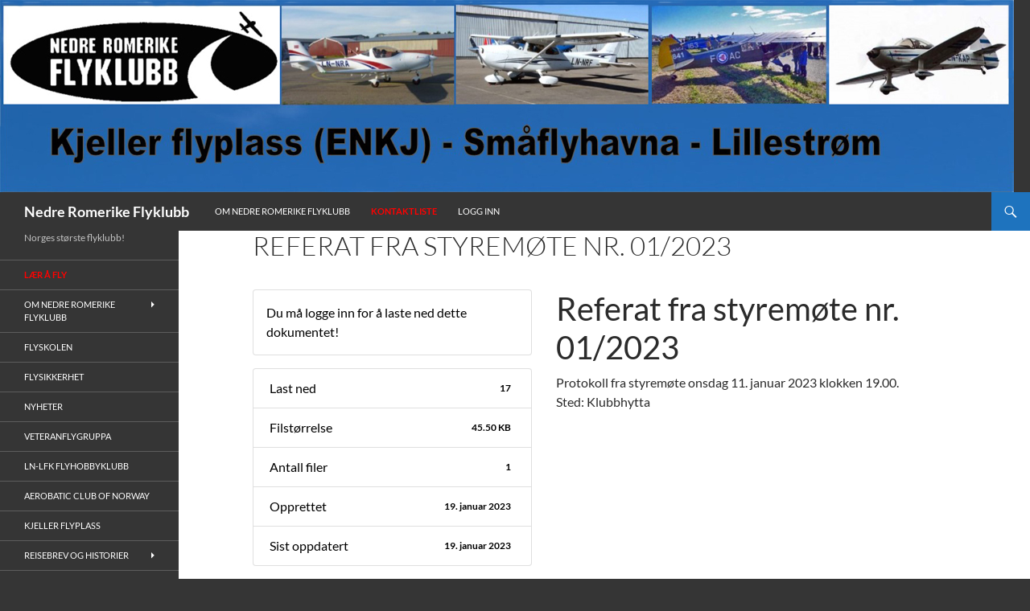

--- FILE ---
content_type: text/html; charset=UTF-8
request_url: https://nrfk.org/download/referat-fra-styremote-nr-01-2023/
body_size: 20904
content:
<!DOCTYPE html>
<!--[if IE 7]>
<html class="ie ie7" lang="nb-NO">
<![endif]-->
<!--[if IE 8]>
<html class="ie ie8" lang="nb-NO">
<![endif]-->
<!--[if !(IE 7) & !(IE 8)]><!-->
<html lang="nb-NO">
<!--<![endif]-->
<head>
	<meta charset="UTF-8">
	<meta name="viewport" content="width=device-width, initial-scale=1.0">
	<title>Referat fra styremøte nr. 01/2023 | Nedre Romerike Flyklubb</title>
	<link rel="profile" href="https://gmpg.org/xfn/11">
	<link rel="pingback" href="https://nrfk.org/xmlrpc.php">
	<!--[if lt IE 9]>
	<script src="https://nrfk.org/wp-content/themes/twentyfourteen/js/html5.js?ver=3.7.0"></script>
	<![endif]-->
	<meta name='robots' content='max-image-preview:large' />
<link rel="alternate" type="application/rss+xml" title="Nedre Romerike Flyklubb &raquo; strøm" href="https://nrfk.org/feed/" />
<link rel="alternate" type="application/rss+xml" title="Nedre Romerike Flyklubb &raquo; kommentarstrøm" href="https://nrfk.org/comments/feed/" />
<script>
window._wpemojiSettings = {"baseUrl":"https:\/\/s.w.org\/images\/core\/emoji\/14.0.0\/72x72\/","ext":".png","svgUrl":"https:\/\/s.w.org\/images\/core\/emoji\/14.0.0\/svg\/","svgExt":".svg","source":{"concatemoji":"https:\/\/nrfk.org\/wp-includes\/js\/wp-emoji-release.min.js?ver=f6f59e0bb1e75a505022b0704eb3727d"}};
/*! This file is auto-generated */
!function(i,n){var o,s,e;function c(e){try{var t={supportTests:e,timestamp:(new Date).valueOf()};sessionStorage.setItem(o,JSON.stringify(t))}catch(e){}}function p(e,t,n){e.clearRect(0,0,e.canvas.width,e.canvas.height),e.fillText(t,0,0);var t=new Uint32Array(e.getImageData(0,0,e.canvas.width,e.canvas.height).data),r=(e.clearRect(0,0,e.canvas.width,e.canvas.height),e.fillText(n,0,0),new Uint32Array(e.getImageData(0,0,e.canvas.width,e.canvas.height).data));return t.every(function(e,t){return e===r[t]})}function u(e,t,n){switch(t){case"flag":return n(e,"\ud83c\udff3\ufe0f\u200d\u26a7\ufe0f","\ud83c\udff3\ufe0f\u200b\u26a7\ufe0f")?!1:!n(e,"\ud83c\uddfa\ud83c\uddf3","\ud83c\uddfa\u200b\ud83c\uddf3")&&!n(e,"\ud83c\udff4\udb40\udc67\udb40\udc62\udb40\udc65\udb40\udc6e\udb40\udc67\udb40\udc7f","\ud83c\udff4\u200b\udb40\udc67\u200b\udb40\udc62\u200b\udb40\udc65\u200b\udb40\udc6e\u200b\udb40\udc67\u200b\udb40\udc7f");case"emoji":return!n(e,"\ud83e\udef1\ud83c\udffb\u200d\ud83e\udef2\ud83c\udfff","\ud83e\udef1\ud83c\udffb\u200b\ud83e\udef2\ud83c\udfff")}return!1}function f(e,t,n){var r="undefined"!=typeof WorkerGlobalScope&&self instanceof WorkerGlobalScope?new OffscreenCanvas(300,150):i.createElement("canvas"),a=r.getContext("2d",{willReadFrequently:!0}),o=(a.textBaseline="top",a.font="600 32px Arial",{});return e.forEach(function(e){o[e]=t(a,e,n)}),o}function t(e){var t=i.createElement("script");t.src=e,t.defer=!0,i.head.appendChild(t)}"undefined"!=typeof Promise&&(o="wpEmojiSettingsSupports",s=["flag","emoji"],n.supports={everything:!0,everythingExceptFlag:!0},e=new Promise(function(e){i.addEventListener("DOMContentLoaded",e,{once:!0})}),new Promise(function(t){var n=function(){try{var e=JSON.parse(sessionStorage.getItem(o));if("object"==typeof e&&"number"==typeof e.timestamp&&(new Date).valueOf()<e.timestamp+604800&&"object"==typeof e.supportTests)return e.supportTests}catch(e){}return null}();if(!n){if("undefined"!=typeof Worker&&"undefined"!=typeof OffscreenCanvas&&"undefined"!=typeof URL&&URL.createObjectURL&&"undefined"!=typeof Blob)try{var e="postMessage("+f.toString()+"("+[JSON.stringify(s),u.toString(),p.toString()].join(",")+"));",r=new Blob([e],{type:"text/javascript"}),a=new Worker(URL.createObjectURL(r),{name:"wpTestEmojiSupports"});return void(a.onmessage=function(e){c(n=e.data),a.terminate(),t(n)})}catch(e){}c(n=f(s,u,p))}t(n)}).then(function(e){for(var t in e)n.supports[t]=e[t],n.supports.everything=n.supports.everything&&n.supports[t],"flag"!==t&&(n.supports.everythingExceptFlag=n.supports.everythingExceptFlag&&n.supports[t]);n.supports.everythingExceptFlag=n.supports.everythingExceptFlag&&!n.supports.flag,n.DOMReady=!1,n.readyCallback=function(){n.DOMReady=!0}}).then(function(){return e}).then(function(){var e;n.supports.everything||(n.readyCallback(),(e=n.source||{}).concatemoji?t(e.concatemoji):e.wpemoji&&e.twemoji&&(t(e.twemoji),t(e.wpemoji)))}))}((window,document),window._wpemojiSettings);
</script>
<link rel='stylesheet' id='pt-cv-public-style-css' href='https://nrfk.org/wp-content/plugins/content-views-query-and-display-post-page/public/assets/css/cv.css?ver=4.0.1' media='all' />
<style id='wp-emoji-styles-inline-css'>

	img.wp-smiley, img.emoji {
		display: inline !important;
		border: none !important;
		box-shadow: none !important;
		height: 1em !important;
		width: 1em !important;
		margin: 0 0.07em !important;
		vertical-align: -0.1em !important;
		background: none !important;
		padding: 0 !important;
	}
</style>
<link rel='stylesheet' id='wp-block-library-css' href='https://nrfk.org/wp-includes/css/dist/block-library/style.min.css?ver=f6f59e0bb1e75a505022b0704eb3727d' media='all' />
<style id='wp-block-library-theme-inline-css'>
.wp-block-audio figcaption{color:#555;font-size:13px;text-align:center}.is-dark-theme .wp-block-audio figcaption{color:hsla(0,0%,100%,.65)}.wp-block-audio{margin:0 0 1em}.wp-block-code{border:1px solid #ccc;border-radius:4px;font-family:Menlo,Consolas,monaco,monospace;padding:.8em 1em}.wp-block-embed figcaption{color:#555;font-size:13px;text-align:center}.is-dark-theme .wp-block-embed figcaption{color:hsla(0,0%,100%,.65)}.wp-block-embed{margin:0 0 1em}.blocks-gallery-caption{color:#555;font-size:13px;text-align:center}.is-dark-theme .blocks-gallery-caption{color:hsla(0,0%,100%,.65)}.wp-block-image figcaption{color:#555;font-size:13px;text-align:center}.is-dark-theme .wp-block-image figcaption{color:hsla(0,0%,100%,.65)}.wp-block-image{margin:0 0 1em}.wp-block-pullquote{border-bottom:4px solid;border-top:4px solid;color:currentColor;margin-bottom:1.75em}.wp-block-pullquote cite,.wp-block-pullquote footer,.wp-block-pullquote__citation{color:currentColor;font-size:.8125em;font-style:normal;text-transform:uppercase}.wp-block-quote{border-left:.25em solid;margin:0 0 1.75em;padding-left:1em}.wp-block-quote cite,.wp-block-quote footer{color:currentColor;font-size:.8125em;font-style:normal;position:relative}.wp-block-quote.has-text-align-right{border-left:none;border-right:.25em solid;padding-left:0;padding-right:1em}.wp-block-quote.has-text-align-center{border:none;padding-left:0}.wp-block-quote.is-large,.wp-block-quote.is-style-large,.wp-block-quote.is-style-plain{border:none}.wp-block-search .wp-block-search__label{font-weight:700}.wp-block-search__button{border:1px solid #ccc;padding:.375em .625em}:where(.wp-block-group.has-background){padding:1.25em 2.375em}.wp-block-separator.has-css-opacity{opacity:.4}.wp-block-separator{border:none;border-bottom:2px solid;margin-left:auto;margin-right:auto}.wp-block-separator.has-alpha-channel-opacity{opacity:1}.wp-block-separator:not(.is-style-wide):not(.is-style-dots){width:100px}.wp-block-separator.has-background:not(.is-style-dots){border-bottom:none;height:1px}.wp-block-separator.has-background:not(.is-style-wide):not(.is-style-dots){height:2px}.wp-block-table{margin:0 0 1em}.wp-block-table td,.wp-block-table th{word-break:normal}.wp-block-table figcaption{color:#555;font-size:13px;text-align:center}.is-dark-theme .wp-block-table figcaption{color:hsla(0,0%,100%,.65)}.wp-block-video figcaption{color:#555;font-size:13px;text-align:center}.is-dark-theme .wp-block-video figcaption{color:hsla(0,0%,100%,.65)}.wp-block-video{margin:0 0 1em}.wp-block-template-part.has-background{margin-bottom:0;margin-top:0;padding:1.25em 2.375em}
</style>
<style id='classic-theme-styles-inline-css'>
/*! This file is auto-generated */
.wp-block-button__link{color:#fff;background-color:#32373c;border-radius:9999px;box-shadow:none;text-decoration:none;padding:calc(.667em + 2px) calc(1.333em + 2px);font-size:1.125em}.wp-block-file__button{background:#32373c;color:#fff;text-decoration:none}
</style>
<style id='global-styles-inline-css'>
body{--wp--preset--color--black: #353535;--wp--preset--color--cyan-bluish-gray: #abb8c3;--wp--preset--color--white: #fff;--wp--preset--color--pale-pink: #f78da7;--wp--preset--color--vivid-red: #cf2e2e;--wp--preset--color--luminous-vivid-orange: #ff6900;--wp--preset--color--luminous-vivid-amber: #fcb900;--wp--preset--color--light-green-cyan: #7bdcb5;--wp--preset--color--vivid-green-cyan: #00d084;--wp--preset--color--pale-cyan-blue: #8ed1fc;--wp--preset--color--vivid-cyan-blue: #0693e3;--wp--preset--color--vivid-purple: #9b51e0;--wp--preset--color--green: #1e73be;--wp--preset--color--dark-gray: #2b2b2b;--wp--preset--color--medium-gray: #767676;--wp--preset--color--light-gray: #f5f5f5;--wp--preset--gradient--vivid-cyan-blue-to-vivid-purple: linear-gradient(135deg,rgba(6,147,227,1) 0%,rgb(155,81,224) 100%);--wp--preset--gradient--light-green-cyan-to-vivid-green-cyan: linear-gradient(135deg,rgb(122,220,180) 0%,rgb(0,208,130) 100%);--wp--preset--gradient--luminous-vivid-amber-to-luminous-vivid-orange: linear-gradient(135deg,rgba(252,185,0,1) 0%,rgba(255,105,0,1) 100%);--wp--preset--gradient--luminous-vivid-orange-to-vivid-red: linear-gradient(135deg,rgba(255,105,0,1) 0%,rgb(207,46,46) 100%);--wp--preset--gradient--very-light-gray-to-cyan-bluish-gray: linear-gradient(135deg,rgb(238,238,238) 0%,rgb(169,184,195) 100%);--wp--preset--gradient--cool-to-warm-spectrum: linear-gradient(135deg,rgb(74,234,220) 0%,rgb(151,120,209) 20%,rgb(207,42,186) 40%,rgb(238,44,130) 60%,rgb(251,105,98) 80%,rgb(254,248,76) 100%);--wp--preset--gradient--blush-light-purple: linear-gradient(135deg,rgb(255,206,236) 0%,rgb(152,150,240) 100%);--wp--preset--gradient--blush-bordeaux: linear-gradient(135deg,rgb(254,205,165) 0%,rgb(254,45,45) 50%,rgb(107,0,62) 100%);--wp--preset--gradient--luminous-dusk: linear-gradient(135deg,rgb(255,203,112) 0%,rgb(199,81,192) 50%,rgb(65,88,208) 100%);--wp--preset--gradient--pale-ocean: linear-gradient(135deg,rgb(255,245,203) 0%,rgb(182,227,212) 50%,rgb(51,167,181) 100%);--wp--preset--gradient--electric-grass: linear-gradient(135deg,rgb(202,248,128) 0%,rgb(113,206,126) 100%);--wp--preset--gradient--midnight: linear-gradient(135deg,rgb(2,3,129) 0%,rgb(40,116,252) 100%);--wp--preset--font-size--small: 13px;--wp--preset--font-size--medium: 20px;--wp--preset--font-size--large: 36px;--wp--preset--font-size--x-large: 42px;--wp--preset--spacing--20: 0.44rem;--wp--preset--spacing--30: 0.67rem;--wp--preset--spacing--40: 1rem;--wp--preset--spacing--50: 1.5rem;--wp--preset--spacing--60: 2.25rem;--wp--preset--spacing--70: 3.38rem;--wp--preset--spacing--80: 5.06rem;--wp--preset--shadow--natural: 6px 6px 9px rgba(0, 0, 0, 0.2);--wp--preset--shadow--deep: 12px 12px 50px rgba(0, 0, 0, 0.4);--wp--preset--shadow--sharp: 6px 6px 0px rgba(0, 0, 0, 0.2);--wp--preset--shadow--outlined: 6px 6px 0px -3px rgba(255, 255, 255, 1), 6px 6px rgba(0, 0, 0, 1);--wp--preset--shadow--crisp: 6px 6px 0px rgba(0, 0, 0, 1);}:where(.is-layout-flex){gap: 0.5em;}:where(.is-layout-grid){gap: 0.5em;}body .is-layout-flow > .alignleft{float: left;margin-inline-start: 0;margin-inline-end: 2em;}body .is-layout-flow > .alignright{float: right;margin-inline-start: 2em;margin-inline-end: 0;}body .is-layout-flow > .aligncenter{margin-left: auto !important;margin-right: auto !important;}body .is-layout-constrained > .alignleft{float: left;margin-inline-start: 0;margin-inline-end: 2em;}body .is-layout-constrained > .alignright{float: right;margin-inline-start: 2em;margin-inline-end: 0;}body .is-layout-constrained > .aligncenter{margin-left: auto !important;margin-right: auto !important;}body .is-layout-constrained > :where(:not(.alignleft):not(.alignright):not(.alignfull)){max-width: var(--wp--style--global--content-size);margin-left: auto !important;margin-right: auto !important;}body .is-layout-constrained > .alignwide{max-width: var(--wp--style--global--wide-size);}body .is-layout-flex{display: flex;}body .is-layout-flex{flex-wrap: wrap;align-items: center;}body .is-layout-flex > *{margin: 0;}body .is-layout-grid{display: grid;}body .is-layout-grid > *{margin: 0;}:where(.wp-block-columns.is-layout-flex){gap: 2em;}:where(.wp-block-columns.is-layout-grid){gap: 2em;}:where(.wp-block-post-template.is-layout-flex){gap: 1.25em;}:where(.wp-block-post-template.is-layout-grid){gap: 1.25em;}.has-black-color{color: var(--wp--preset--color--black) !important;}.has-cyan-bluish-gray-color{color: var(--wp--preset--color--cyan-bluish-gray) !important;}.has-white-color{color: var(--wp--preset--color--white) !important;}.has-pale-pink-color{color: var(--wp--preset--color--pale-pink) !important;}.has-vivid-red-color{color: var(--wp--preset--color--vivid-red) !important;}.has-luminous-vivid-orange-color{color: var(--wp--preset--color--luminous-vivid-orange) !important;}.has-luminous-vivid-amber-color{color: var(--wp--preset--color--luminous-vivid-amber) !important;}.has-light-green-cyan-color{color: var(--wp--preset--color--light-green-cyan) !important;}.has-vivid-green-cyan-color{color: var(--wp--preset--color--vivid-green-cyan) !important;}.has-pale-cyan-blue-color{color: var(--wp--preset--color--pale-cyan-blue) !important;}.has-vivid-cyan-blue-color{color: var(--wp--preset--color--vivid-cyan-blue) !important;}.has-vivid-purple-color{color: var(--wp--preset--color--vivid-purple) !important;}.has-black-background-color{background-color: var(--wp--preset--color--black) !important;}.has-cyan-bluish-gray-background-color{background-color: var(--wp--preset--color--cyan-bluish-gray) !important;}.has-white-background-color{background-color: var(--wp--preset--color--white) !important;}.has-pale-pink-background-color{background-color: var(--wp--preset--color--pale-pink) !important;}.has-vivid-red-background-color{background-color: var(--wp--preset--color--vivid-red) !important;}.has-luminous-vivid-orange-background-color{background-color: var(--wp--preset--color--luminous-vivid-orange) !important;}.has-luminous-vivid-amber-background-color{background-color: var(--wp--preset--color--luminous-vivid-amber) !important;}.has-light-green-cyan-background-color{background-color: var(--wp--preset--color--light-green-cyan) !important;}.has-vivid-green-cyan-background-color{background-color: var(--wp--preset--color--vivid-green-cyan) !important;}.has-pale-cyan-blue-background-color{background-color: var(--wp--preset--color--pale-cyan-blue) !important;}.has-vivid-cyan-blue-background-color{background-color: var(--wp--preset--color--vivid-cyan-blue) !important;}.has-vivid-purple-background-color{background-color: var(--wp--preset--color--vivid-purple) !important;}.has-black-border-color{border-color: var(--wp--preset--color--black) !important;}.has-cyan-bluish-gray-border-color{border-color: var(--wp--preset--color--cyan-bluish-gray) !important;}.has-white-border-color{border-color: var(--wp--preset--color--white) !important;}.has-pale-pink-border-color{border-color: var(--wp--preset--color--pale-pink) !important;}.has-vivid-red-border-color{border-color: var(--wp--preset--color--vivid-red) !important;}.has-luminous-vivid-orange-border-color{border-color: var(--wp--preset--color--luminous-vivid-orange) !important;}.has-luminous-vivid-amber-border-color{border-color: var(--wp--preset--color--luminous-vivid-amber) !important;}.has-light-green-cyan-border-color{border-color: var(--wp--preset--color--light-green-cyan) !important;}.has-vivid-green-cyan-border-color{border-color: var(--wp--preset--color--vivid-green-cyan) !important;}.has-pale-cyan-blue-border-color{border-color: var(--wp--preset--color--pale-cyan-blue) !important;}.has-vivid-cyan-blue-border-color{border-color: var(--wp--preset--color--vivid-cyan-blue) !important;}.has-vivid-purple-border-color{border-color: var(--wp--preset--color--vivid-purple) !important;}.has-vivid-cyan-blue-to-vivid-purple-gradient-background{background: var(--wp--preset--gradient--vivid-cyan-blue-to-vivid-purple) !important;}.has-light-green-cyan-to-vivid-green-cyan-gradient-background{background: var(--wp--preset--gradient--light-green-cyan-to-vivid-green-cyan) !important;}.has-luminous-vivid-amber-to-luminous-vivid-orange-gradient-background{background: var(--wp--preset--gradient--luminous-vivid-amber-to-luminous-vivid-orange) !important;}.has-luminous-vivid-orange-to-vivid-red-gradient-background{background: var(--wp--preset--gradient--luminous-vivid-orange-to-vivid-red) !important;}.has-very-light-gray-to-cyan-bluish-gray-gradient-background{background: var(--wp--preset--gradient--very-light-gray-to-cyan-bluish-gray) !important;}.has-cool-to-warm-spectrum-gradient-background{background: var(--wp--preset--gradient--cool-to-warm-spectrum) !important;}.has-blush-light-purple-gradient-background{background: var(--wp--preset--gradient--blush-light-purple) !important;}.has-blush-bordeaux-gradient-background{background: var(--wp--preset--gradient--blush-bordeaux) !important;}.has-luminous-dusk-gradient-background{background: var(--wp--preset--gradient--luminous-dusk) !important;}.has-pale-ocean-gradient-background{background: var(--wp--preset--gradient--pale-ocean) !important;}.has-electric-grass-gradient-background{background: var(--wp--preset--gradient--electric-grass) !important;}.has-midnight-gradient-background{background: var(--wp--preset--gradient--midnight) !important;}.has-small-font-size{font-size: var(--wp--preset--font-size--small) !important;}.has-medium-font-size{font-size: var(--wp--preset--font-size--medium) !important;}.has-large-font-size{font-size: var(--wp--preset--font-size--large) !important;}.has-x-large-font-size{font-size: var(--wp--preset--font-size--x-large) !important;}
.wp-block-navigation a:where(:not(.wp-element-button)){color: inherit;}
:where(.wp-block-post-template.is-layout-flex){gap: 1.25em;}:where(.wp-block-post-template.is-layout-grid){gap: 1.25em;}
:where(.wp-block-columns.is-layout-flex){gap: 2em;}:where(.wp-block-columns.is-layout-grid){gap: 2em;}
.wp-block-pullquote{font-size: 1.5em;line-height: 1.6;}
</style>
<link rel='stylesheet' id='bbp-default-css' href='https://nrfk.org/wp-content/plugins/bbpress/templates/default/css/bbpress.min.css?ver=2.6.14' media='all' />
<link rel='stylesheet' id='wpdm-font-awesome-css' href='https://nrfk.org/wp-content/plugins/download-manager/assets/fontawesome/css/all.min.css?ver=f6f59e0bb1e75a505022b0704eb3727d' media='all' />
<link rel='stylesheet' id='wpdm-frontend-css-css' href='https://nrfk.org/wp-content/plugins/download-manager/assets/bootstrap/css/bootstrap.min.css?ver=f6f59e0bb1e75a505022b0704eb3727d' media='all' />
<link rel='stylesheet' id='wpdm-front-css' href='https://nrfk.org/wp-content/plugins/download-manager/assets/css/front.css?ver=f6f59e0bb1e75a505022b0704eb3727d' media='all' />
<link rel='stylesheet' id='events-manager-css' href='https://nrfk.org/wp-content/plugins/events-manager/includes/css/events-manager.min.css?ver=7.2.2.1' media='all' />
<link rel='stylesheet' id='ls_bw_style-css' href='https://nrfk.org/wp-content/plugins/loomisoft-button-widget/css/style.css?ver=1.2.1' media='all' />
<link rel='stylesheet' id='php-info-wp-css' href='https://nrfk.org/wp-content/plugins/php-info-wp/phpinfo.css?ver=f6f59e0bb1e75a505022b0704eb3727d' media='all' />
<link rel='stylesheet' id='parent-style-css' href='https://nrfk.org/wp-content/themes/twentyfourteen/style.css?ver=f6f59e0bb1e75a505022b0704eb3727d' media='all' />
<link rel='stylesheet' id='twentyfourteen-lato-css' href='https://nrfk.org/wp-content/themes/twentyfourteen/fonts/font-lato.css?ver=20230328' media='all' />
<link rel='stylesheet' id='genericons-css' href='https://nrfk.org/wp-content/themes/twentyfourteen/genericons/genericons.css?ver=3.0.3' media='all' />
<link rel='stylesheet' id='twentyfourteen-style-css' href='https://nrfk.org/wp-content/themes/twentyfourteen-child/style.css?ver=20241112' media='all' />
<link rel='stylesheet' id='twentyfourteen-block-style-css' href='https://nrfk.org/wp-content/themes/twentyfourteen/css/blocks.css?ver=20240708' media='all' />
<!--[if lt IE 9]>
<link rel='stylesheet' id='twentyfourteen-ie-css' href='https://nrfk.org/wp-content/themes/twentyfourteen/css/ie.css?ver=20140711' media='all' />
<![endif]-->
<script src="https://nrfk.org/wp-includes/js/tinymce/tinymce.min.js?ver=49110-20201110" id="wp-tinymce-root-js"></script>
<script src="https://nrfk.org/wp-includes/js/tinymce/plugins/compat3x/plugin.min.js?ver=49110-20201110" id="wp-tinymce-js"></script>
<script src="https://nrfk.org/wp-includes/js/jquery/jquery.min.js?ver=3.7.1" id="jquery-core-js"></script>
<script src="https://nrfk.org/wp-includes/js/jquery/jquery-migrate.min.js?ver=3.4.1" id="jquery-migrate-js"></script>
<script src="https://nrfk.org/wp-content/plugins/css-hero/assets/js/prefixfree.min.js?ver=f6f59e0bb1e75a505022b0704eb3727d" id="prefixfree-js"></script>
<script src="https://nrfk.org/wp-content/plugins/download-manager/assets/bootstrap/js/popper.min.js?ver=f6f59e0bb1e75a505022b0704eb3727d" id="wpdm-poper-js"></script>
<script src="https://nrfk.org/wp-content/plugins/download-manager/assets/bootstrap/js/bootstrap.min.js?ver=f6f59e0bb1e75a505022b0704eb3727d" id="wpdm-frontend-js-js"></script>
<script id="wpdm-frontjs-js-extra">
var wpdm_url = {"home":"https:\/\/nrfk.org\/","site":"https:\/\/nrfk.org\/","ajax":"https:\/\/nrfk.org\/wp-admin\/admin-ajax.php"};
var wpdm_js = {"spinner":"<i class=\"fas fa-sun fa-spin\"><\/i>","client_id":"11973baa54ea556185e086e4794e98eb"};
var wpdm_strings = {"pass_var":"Password Verified!","pass_var_q":"Please click following button to start download.","start_dl":"Start Download"};
</script>
<script src="https://nrfk.org/wp-content/plugins/download-manager/assets/js/front.js?ver=3.3.02" id="wpdm-frontjs-js"></script>
<script src="https://nrfk.org/wp-includes/js/jquery/ui/core.min.js?ver=1.13.2" id="jquery-ui-core-js"></script>
<script src="https://nrfk.org/wp-includes/js/jquery/ui/mouse.min.js?ver=1.13.2" id="jquery-ui-mouse-js"></script>
<script src="https://nrfk.org/wp-includes/js/jquery/ui/sortable.min.js?ver=1.13.2" id="jquery-ui-sortable-js"></script>
<script src="https://nrfk.org/wp-includes/js/jquery/ui/datepicker.min.js?ver=1.13.2" id="jquery-ui-datepicker-js"></script>
<script id="jquery-ui-datepicker-js-after">
jQuery(function(jQuery){jQuery.datepicker.setDefaults({"closeText":"Lukk","currentText":"I dag","monthNames":["januar","februar","mars","april","mai","juni","juli","august","september","oktober","november","desember"],"monthNamesShort":["jan","feb","mar","apr","mai","jun","jul","aug","sep","okt","nov","des"],"nextText":"Neste","prevText":"Forrige","dayNames":["s\u00f8ndag","mandag","tirsdag","onsdag","torsdag","fredag","l\u00f8rdag"],"dayNamesShort":["s\u00f8n","man","tir","ons","tor","fre","l\u00f8r"],"dayNamesMin":["S","M","T","O","T","F","L"],"dateFormat":"d. MM yy","firstDay":1,"isRTL":false});});
</script>
<script src="https://nrfk.org/wp-includes/js/jquery/ui/resizable.min.js?ver=1.13.2" id="jquery-ui-resizable-js"></script>
<script src="https://nrfk.org/wp-includes/js/jquery/ui/draggable.min.js?ver=1.13.2" id="jquery-ui-draggable-js"></script>
<script src="https://nrfk.org/wp-includes/js/jquery/ui/controlgroup.min.js?ver=1.13.2" id="jquery-ui-controlgroup-js"></script>
<script src="https://nrfk.org/wp-includes/js/jquery/ui/checkboxradio.min.js?ver=1.13.2" id="jquery-ui-checkboxradio-js"></script>
<script src="https://nrfk.org/wp-includes/js/jquery/ui/button.min.js?ver=1.13.2" id="jquery-ui-button-js"></script>
<script src="https://nrfk.org/wp-includes/js/jquery/ui/dialog.min.js?ver=1.13.2" id="jquery-ui-dialog-js"></script>
<script id="events-manager-js-extra">
var EM = {"ajaxurl":"https:\/\/nrfk.org\/wp-admin\/admin-ajax.php","locationajaxurl":"https:\/\/nrfk.org\/wp-admin\/admin-ajax.php?action=locations_search","firstDay":"1","locale":"nb","dateFormat":"yy-mm-dd","ui_css":"https:\/\/nrfk.org\/wp-content\/plugins\/events-manager\/includes\/css\/jquery-ui\/build.min.css","show24hours":"1","is_ssl":"1","autocomplete_limit":"10","calendar":{"breakpoints":{"small":560,"medium":908,"large":false}},"phone":"","datepicker":{"format":"d.m.Y"},"search":{"breakpoints":{"small":650,"medium":850,"full":false}},"url":"https:\/\/nrfk.org\/wp-content\/plugins\/events-manager","assets":{"input.em-uploader":{"js":{"em-uploader":{"url":"https:\/\/nrfk.org\/wp-content\/plugins\/events-manager\/includes\/js\/em-uploader.js?v=7.2.2.1","event":"em_uploader_ready"}}},".em-event-editor":{"js":{"event-editor":{"url":"https:\/\/nrfk.org\/wp-content\/plugins\/events-manager\/includes\/js\/events-manager-event-editor.js?v=7.2.2.1","event":"em_event_editor_ready"}},"css":{"event-editor":"https:\/\/nrfk.org\/wp-content\/plugins\/events-manager\/includes\/css\/events-manager-event-editor.min.css?v=7.2.2.1"}},".em-recurrence-sets, .em-timezone":{"js":{"luxon":{"url":"luxon\/luxon.js?v=7.2.2.1","event":"em_luxon_ready"}}},".em-booking-form, #em-booking-form, .em-booking-recurring, .em-event-booking-form":{"js":{"em-bookings":{"url":"https:\/\/nrfk.org\/wp-content\/plugins\/events-manager\/includes\/js\/bookingsform.js?v=7.2.2.1","event":"em_booking_form_js_loaded"}}},"#em-opt-archetypes":{"js":{"archetypes":"https:\/\/nrfk.org\/wp-content\/plugins\/events-manager\/includes\/js\/admin-archetype-editor.js?v=7.2.2.1","archetypes_ms":"https:\/\/nrfk.org\/wp-content\/plugins\/events-manager\/includes\/js\/admin-archetypes.js?v=7.2.2.1","qs":"qs\/qs.js?v=7.2.2.1"}}},"cached":"1","bookingInProgress":"Vennligst vent mens bestillingen blir sendt.","tickets_save":"Lagre billett","bookingajaxurl":"https:\/\/nrfk.org\/wp-admin\/admin-ajax.php","bookings_export_save":"Eksporter bestillinger","bookings_settings_save":"Lagre innstillinger","booking_delete":"Er du sikker p\u00e5 at du vil slette?","booking_offset":"30","bookings":{"submit_button":{"text":{"default":"Send your booking","free":"Send your booking","payment":"Send your booking","processing":"Processing ..."}},"update_listener":""},"bb_full":"Sold Out","bb_book":"Book Now","bb_booking":"Booking...","bb_booked":"Booking Submitted","bb_error":"Booking Error. Try again?","bb_cancel":"Cancel","bb_canceling":"Canceling...","bb_cancelled":"Cancelled","bb_cancel_error":"Cancellation Error. Try again?","txt_search":"S\u00f8k","txt_searching":"S\u00f8ker ...","txt_loading":"Laster inn..."};
</script>
<script src="https://nrfk.org/wp-content/plugins/events-manager/includes/js/events-manager.js?ver=7.2.2.1" id="events-manager-js"></script>
<script src="https://nrfk.org/wp-content/themes/twentyfourteen/js/functions.js?ver=20230526" id="twentyfourteen-script-js" defer data-wp-strategy="defer"></script>
<link rel="https://api.w.org/" href="https://nrfk.org/wp-json/" /><link rel="canonical" href="https://nrfk.org/download/referat-fra-styremote-nr-01-2023/" />
<link rel="alternate" type="application/json+oembed" href="https://nrfk.org/wp-json/oembed/1.0/embed?url=https%3A%2F%2Fnrfk.org%2Fdownload%2Freferat-fra-styremote-nr-01-2023%2F" />
<link rel="alternate" type="text/xml+oembed" href="https://nrfk.org/wp-json/oembed/1.0/embed?url=https%3A%2F%2Fnrfk.org%2Fdownload%2Freferat-fra-styremote-nr-01-2023%2F&#038;format=xml" />
<!-- Start CSSHero.org Dynamic CSS & Fonts Loading -->
	      <link rel="stylesheet" type="text/css" media="all" href="https://nrfk.org/?wpcss_action=show_css" data-apply-prefixfree />
	       <!-- End CSSHero.org Dynamic CSS & Fonts Loading -->    
										<style id="fourteen-colors" type="text/css">/* Custom Contrast Color */
		.site:before,
		#secondary,
		.site-header,
		.site-footer,
		.menu-toggle,
		.featured-content,
		.featured-content .entry-header,
		.slider-direction-nav a,
		.ie8 .featured-content,
		.ie8 .site:before,
		.has-black-background-color {
			background-color: #353535;
		}

		.has-black-color {
			color: #353535;
		}

		.grid .featured-content .entry-header,
		.ie8 .grid .featured-content .entry-header {
			border-color: #353535;
		}

		.slider-control-paging a:before {
			background-color: rgba(255,255,255,.33);
		}

		.hentry .mejs-mediaelement,
		.widget .mejs-mediaelement,
 		.hentry .mejs-container .mejs-controls,
 		.widget .mejs-container .mejs-controls {
			background: #353535;
		}

		/* Player controls need separation from the contrast background */
		.primary-sidebar .mejs-controls,
		.site-footer .mejs-controls {
			border: 1px solid;
		}
		
			.content-sidebar .widget_twentyfourteen_ephemera .widget-title:before {
				background: #353535;
			}

			.paging-navigation,
			.content-sidebar .widget .widget-title {
				border-top-color: #353535;
			}

			.content-sidebar .widget .widget-title, 
			.content-sidebar .widget .widget-title a,
			.paging-navigation,
			.paging-navigation a:hover,
			.paging-navigation a {
				color: #353535;
			}

			/* Override the site title color option with an over-qualified selector, as the option is hidden. */
			h1.site-title a {
				color: #fff;
			}
		
		.menu-toggle:active,
		.menu-toggle:focus,
		.menu-toggle:hover {
			background-color: #797979;
		}
		/* Custom accent color. */
		button,
		.button,
		.contributor-posts-link,
		input[type="button"],
		input[type="reset"],
		input[type="submit"],
		.search-toggle,
		.hentry .mejs-controls .mejs-time-rail .mejs-time-current,
		.widget .mejs-controls .mejs-time-rail .mejs-time-current,
		.hentry .mejs-overlay:hover .mejs-overlay-button,
		.widget .mejs-overlay:hover .mejs-overlay-button,
		.widget button,
		.widget .button,
		.widget input[type="button"],
		.widget input[type="reset"],
		.widget input[type="submit"],
		.widget_calendar tbody a,
		.content-sidebar .widget input[type="button"],
		.content-sidebar .widget input[type="reset"],
		.content-sidebar .widget input[type="submit"],
		.slider-control-paging .slider-active:before,
		.slider-control-paging .slider-active:hover:before,
		.slider-direction-nav a:hover,
		.ie8 .primary-navigation ul ul,
		.ie8 .secondary-navigation ul ul,
		.ie8 .primary-navigation li:hover > a,
		.ie8 .primary-navigation li.focus > a,
		.ie8 .secondary-navigation li:hover > a,
		.ie8 .secondary-navigation li.focus > a,
		.wp-block-file .wp-block-file__button,
		.wp-block-button__link,
		.has-green-background-color {
			background-color: #1e73be;
		}

		.site-navigation a:hover,
		.is-style-outline .wp-block-button__link:not(.has-text-color),
		.has-green-color {
			color: #1e73be;
		}

		::-moz-selection {
			background: #1e73be;
		}

		::selection {
			background: #1e73be;
		}

		.paging-navigation .page-numbers.current {
			border-color: #1e73be;
		}

		@media screen and (min-width: 782px) {
			.primary-navigation li:hover > a,
			.primary-navigation li.focus > a,
			.primary-navigation ul ul {
				background-color: #1e73be;
			}
		}

		@media screen and (min-width: 1008px) {
			.secondary-navigation li:hover > a,
			.secondary-navigation li.focus > a,
			.secondary-navigation ul ul {
				background-color: #1e73be;
			}
		}
	
			.contributor-posts-link,
			button,
			.button,
			input[type="button"],
			input[type="reset"],
			input[type="submit"],
			.search-toggle:before,
			.hentry .mejs-overlay:hover .mejs-overlay-button,
			.widget .mejs-overlay:hover .mejs-overlay-button,
			.widget button,
			.widget .button,
			.widget input[type="button"],
			.widget input[type="reset"],
			.widget input[type="submit"],
			.widget_calendar tbody a,
			.widget_calendar tbody a:hover,
			.site-footer .widget_calendar tbody a,
			.content-sidebar .widget input[type="button"],
			.content-sidebar .widget input[type="reset"],
			.content-sidebar .widget input[type="submit"],
			button:hover,
			button:focus,
			.button:hover,
			.button:focus,
			.widget a.button:hover,
			.widget a.button:focus,
			.widget a.button:active,
			.content-sidebar .widget a.button,
			.content-sidebar .widget a.button:hover,
			.content-sidebar .widget a.button:focus,
			.content-sidebar .widget a.button:active,
			.contributor-posts-link:hover,
			.contributor-posts-link:active,
			input[type="button"]:hover,
			input[type="button"]:focus,
			input[type="reset"]:hover,
			input[type="reset"]:focus,
			input[type="submit"]:hover,
			input[type="submit"]:focus,
			.slider-direction-nav a:hover:before {
				color: #fff;
			}

			@media screen and (min-width: 782px) {
				.primary-navigation ul ul a,
				.primary-navigation li:hover > a,
				.primary-navigation li.focus > a,
				.primary-navigation ul ul {
					color: #fff;
				}
			}

			@media screen and (min-width: 1008px) {
				.secondary-navigation ul ul a,
				.secondary-navigation li:hover > a,
				.secondary-navigation li.focus > a,
				.secondary-navigation ul ul {
					color: #fff;
				}
			}
		
		/* Generated variants of custom accent color. */
		a,
		.content-sidebar .widget a {
			color: #1e73be;
		}

		.contributor-posts-link:hover,
		.button:hover,
		.button:focus,
		.slider-control-paging a:hover:before,
		.search-toggle:hover,
		.search-toggle.active,
		.search-box,
		.widget_calendar tbody a:hover,
		button:hover,
		button:focus,
		input[type="button"]:hover,
		input[type="button"]:focus,
		input[type="reset"]:hover,
		input[type="reset"]:focus,
		input[type="submit"]:hover,
		input[type="submit"]:focus,
		.widget button:hover,
		.widget .button:hover,
		.widget button:focus,
		.widget .button:focus,
		.widget input[type="button"]:hover,
		.widget input[type="button"]:focus,
		.widget input[type="reset"]:hover,
		.widget input[type="reset"]:focus,
		.widget input[type="submit"]:hover,
		.widget input[type="submit"]:focus,
		.content-sidebar .widget input[type="button"]:hover,
		.content-sidebar .widget input[type="button"]:focus,
		.content-sidebar .widget input[type="reset"]:hover,
		.content-sidebar .widget input[type="reset"]:focus,
		.content-sidebar .widget input[type="submit"]:hover,
		.content-sidebar .widget input[type="submit"]:focus,
		.ie8 .primary-navigation ul ul a:hover,
		.ie8 .primary-navigation ul ul li.focus > a,
		.ie8 .secondary-navigation ul ul a:hover,
		.ie8 .secondary-navigation ul ul li.focus > a,
		.wp-block-file .wp-block-file__button:hover,
		.wp-block-file .wp-block-file__button:focus,
		.wp-block-button__link:not(.has-text-color):hover,
		.wp-block-button__link:not(.has-text-color):focus,
		.is-style-outline .wp-block-button__link:not(.has-text-color):hover,
		.is-style-outline .wp-block-button__link:not(.has-text-color):focus {
			background-color: #3b90db;
		}

		.featured-content a:hover,
		.featured-content .entry-title a:hover,
		.widget a:hover,
		.widget-title a:hover,
		.widget_twentyfourteen_ephemera .entry-meta a:hover,
		.hentry .mejs-controls .mejs-button button:hover,
		.widget .mejs-controls .mejs-button button:hover,
		.site-info a:hover,
		.featured-content a:hover,
		.wp-block-latest-comments_comment-meta a:hover,
		.wp-block-latest-comments_comment-meta a:focus {
			color: #3b90db;
		}

		a:active,
		a:hover,
		.entry-title a:hover,
		.entry-meta a:hover,
		.cat-links a:hover,
		.entry-content .edit-link a:hover,
		.post-navigation a:hover,
		.image-navigation a:hover,
		.comment-author a:hover,
		.comment-list .pingback a:hover,
		.comment-list .trackback a:hover,
		.comment-metadata a:hover,
		.comment-reply-title small a:hover,
		.content-sidebar .widget a:hover,
		.content-sidebar .widget .widget-title a:hover,
		.content-sidebar .widget_twentyfourteen_ephemera .entry-meta a:hover {
			color: #3b90db;
		}

		.page-links a:hover,
		.paging-navigation a:hover {
			border-color: #3b90db;
		}

		.entry-meta .tag-links a:hover:before {
			border-right-color: #3b90db;
		}

		.page-links a:hover,
		.entry-meta .tag-links a:hover {
			background-color: #3b90db;
		}

		@media screen and (min-width: 782px) {
			.primary-navigation ul ul a:hover,
			.primary-navigation ul ul li.focus > a {
				background-color: #3b90db;
			}
		}

		@media screen and (min-width: 1008px) {
			.secondary-navigation ul ul a:hover,
			.secondary-navigation ul ul li.focus > a {
				background-color: #3b90db;
			}
		}

		button:active,
		.button:active,
		.contributor-posts-link:active,
		input[type="button"]:active,
		input[type="reset"]:active,
		input[type="submit"]:active,
		.widget input[type="button"]:active,
		.widget input[type="reset"]:active,
		.widget input[type="submit"]:active,
		.content-sidebar .widget input[type="button"]:active,
		.content-sidebar .widget input[type="reset"]:active,
		.content-sidebar .widget input[type="submit"]:active,
		.wp-block-file .wp-block-file__button:active,
		.wp-block-button__link:active {
			background-color: #4fa4ef;
		}

		.site-navigation .current_page_item > a,
		.site-navigation .current_page_ancestor > a,
		.site-navigation .current-menu-item > a,
		.site-navigation .current-menu-ancestor > a {
			color: #4fa4ef;
		}
	
		/* Higher contrast Accent Color against contrast color */
		.site-navigation .current_page_item > a,
		.site-navigation .current_page_ancestor > a,
		.site-navigation .current-menu-item > a,
		.site-navigation .current-menu-ancestor > a,
		.site-navigation a:hover,
		.featured-content a:hover,
		.featured-content .entry-title a:hover,
		.widget a:hover,
		.widget-title a:hover,
		.widget_twentyfourteen_ephemera .entry-meta a:hover,
		.hentry .mejs-controls .mejs-button button:hover,
		.widget .mejs-controls .mejs-button button:hover,
		.site-info a:hover,
		.featured-content a:hover {
			color: #2e83ce;
		}

		.hentry .mejs-controls .mejs-time-rail .mejs-time-current,
		.widget .mejs-controls .mejs-time-rail .mejs-time-current,
		.slider-control-paging a:hover:before,
		.slider-control-paging .slider-active:before,
		.slider-control-paging .slider-active:hover:before {
			background-color: #2e83ce;
		}
	</style>    <style>@media screen and (min-width: 783px){.primary-navigation{float: left;margin-left: 20px;}a { transition: all .5s ease; }}</style>
    <style>.site {margin: 0 auto;max-width: 2500px;width: 100%;}.site-header{max-width: 2500px;}
		@media screen and (min-width: 1110px) {.archive-header,.comments-area,.image-navigation,.page-header,.page-content,.post-navigation,.site-content .entry-header,
	    .site-content .entry-content,.site-content .entry-summary,.site-content footer.entry-meta{padding-left: 55px;}}</style>
    <style>
	    .site-content .entry-header,.site-content .entry-content,.site-content .entry-summary,.site-content .entry-meta,.page-content 
		{max-width: 874px;}.comments-area{max-width: 874px;}.post-navigation, .image-navigation{max-width: 874px;}</style>
	<style>.content-sidebar{display:none}.full-width.singular .site-content .hentry .post-thumbnail img{width:100%;}</style>
    <style>.content-area{padding-top: 1px;}.content-sidebar{padding-top: 1px;}
		@media screen and (min-width: 846px) {.content-area,.content-sidebar{padding-top: 1px;}}</style>
    <style>.content-sidebar .widget .widget-title{border-top: 0;}</style>
    <style>.hentry{max-width: 1260px;}
	    img.size-full,img.size-large,.wp-post-image,.post-thumbnail img,.site-content .post-thumbnail img{max-height: px;}
	</style>
	
    <style>.featured-content{display:none; visibility: hidden;}</style>
<style id="custom-background-css">
body.custom-background { background-color: #353535; }
</style>
			<style id="wp-custom-css">
			/*
You can add your own CSS here.

Click the help icon above to learn more.
*/

/* Turn off hyphenation */
p {
-moz-hyphens: none;
-ms-hyphens: none;
-webkit-hyphens: none;
hyphens: none;
word-wrap: normal;
}		</style>
		
<!-- Styles cached and displayed inline for speed. Generated by http://stylesplugin.com -->
<style type="text/css" id="styles-plugin-css">
.styles #page .site-content a,.styles #commentform a{color:#000}.styles #page .site-content a:hover,.styles #commentform a:hover{color:#0400f7}.styles .site-content li,.styles .site-content li p{color:#000}.styles .content-sidebar .widget_twentyfourteen_ephemera .widget-title:before{background-color:#fff}.styles .content-sidebar .widget-title{color:#000}
</style>
<meta name="generator" content="WordPress Download Manager 3.3.02" />
                <style>
        /* WPDM Link Template Styles */        </style>
                <style>

            :root {
                --color-primary: #4a8eff;
                --color-primary-rgb: 74, 142, 255;
                --color-primary-hover: #5998ff;
                --color-primary-active: #3281ff;
                --color-secondary: #6c757d;
                --color-secondary-rgb: 108, 117, 125;
                --color-secondary-hover: #6c757d;
                --color-secondary-active: #6c757d;
                --color-success: #018e11;
                --color-success-rgb: 1, 142, 17;
                --color-success-hover: #0aad01;
                --color-success-active: #0c8c01;
                --color-info: #2CA8FF;
                --color-info-rgb: 44, 168, 255;
                --color-info-hover: #2CA8FF;
                --color-info-active: #2CA8FF;
                --color-warning: #FFB236;
                --color-warning-rgb: 255, 178, 54;
                --color-warning-hover: #FFB236;
                --color-warning-active: #FFB236;
                --color-danger: #ff5062;
                --color-danger-rgb: 255, 80, 98;
                --color-danger-hover: #ff5062;
                --color-danger-active: #ff5062;
                --color-green: #30b570;
                --color-blue: #0073ff;
                --color-purple: #8557D3;
                --color-red: #ff5062;
                --color-muted: rgba(69, 89, 122, 0.6);
                --wpdm-font: "Rubik", -apple-system, BlinkMacSystemFont, "Segoe UI", Roboto, Helvetica, Arial, sans-serif, "Apple Color Emoji", "Segoe UI Emoji", "Segoe UI Symbol";
            }

            .wpdm-download-link.btn.btn-primary {
                border-radius: 4px;
            }


        </style>
        </head>

<body data-rsssl=1 class="wpdmpro-template-default single single-wpdmpro postid-6717 custom-background wp-embed-responsive do-etfw full-width styles group-blog header-image footer-widgets singular">

<script type="text/javascript" id="bbp-swap-no-js-body-class">
	document.body.className = document.body.className.replace( 'bbp-no-js', 'bbp-js' );
</script>

<div id="page" class="hfeed site">
		<div id="site-header">
		<a href="https://nrfk.org/" rel="home">
			<img src="https://nrfk.org/wp-content/uploads/2019/04/Forsidebilde-2.jpg" width="1260" height="239" alt="Nedre Romerike Flyklubb" srcset="https://nrfk.org/wp-content/uploads/2019/04/Forsidebilde-2.jpg 1260w, https://nrfk.org/wp-content/uploads/2019/04/Forsidebilde-2-300x57.jpg 300w, https://nrfk.org/wp-content/uploads/2019/04/Forsidebilde-2-768x146.jpg 768w, https://nrfk.org/wp-content/uploads/2019/04/Forsidebilde-2-1024x194.jpg 1024w" sizes="(max-width: 1260px) 100vw, 1260px" decoding="async" fetchpriority="high" />		</a>
	</div>
	
	<header id="masthead" class="site-header">
		<div class="header-main">
			<h1 class="site-title"><a href="https://nrfk.org/" rel="home">Nedre Romerike Flyklubb</a></h1>

			<div class="search-toggle">
				<a href="#search-container" class="screen-reader-text" aria-expanded="false" aria-controls="search-container">
					Søk				</a>
			</div>

			<nav id="primary-navigation" class="site-navigation primary-navigation">
				<button class="menu-toggle">Primærmeny</button>
				<a class="screen-reader-text skip-link" href="#content">
					Hopp til innhold				</a>
				<div class="menu-hovedmeny-container"><ul id="primary-menu" class="nav-menu"><li id="menu-item-218" class="menu-item menu-item-type-post_type menu-item-object-page menu-item-218"><a href="https://nrfk.org/omoss/">Om Nedre Romerike Flyklubb</a></li>
<li id="menu-item-766" class="menu-item menu-item-type-post_type menu-item-object-page menu-item-766"><a href="https://nrfk.org/kontaktliste/"><span style="color: #FF0000"> <b>Kontaktliste</b></a></li>
<li><a href="https://nrfk.org/wp-login.php?redirect_to=index.php">Logg inn</a></li></ul></div>			</nav>
		</div>

		<div id="search-container" class="search-box-wrapper hide">
			<div class="search-box">
				<form role="search" method="get" class="search-form" action="https://nrfk.org/">
				<label>
					<span class="screen-reader-text">Søk etter:</span>
					<input type="search" class="search-field" placeholder="Søk &hellip;" value="" name="s" />
				</label>
				<input type="submit" class="search-submit" value="Søk" />
			</form>			</div>
		</div>
	</header><!-- #masthead -->

	<div id="main" class="site-main">

	<div id="primary" class="content-area">
		<div id="content" class="site-content" role="main">
			
<article id="post-6717" class="post-6717 wpdmpro type-wpdmpro status-publish hentry wpdmcategory-styrereferater">
	
	<header class="entry-header">
		<h1 class="entry-title">Referat fra styremøte nr. 01/2023</h1>
		<div class="entry-meta">
					</div><!-- .entry-meta -->
	</header><!-- .entry-header -->

		<div class="entry-content">
		<div class='w3eden' ><!-- WPDM Template: Default Template -->
<div class="row">
    <div class="col-md-12">
        <div class="card mb-3 p-3 hide_empty wpdm_hide wpdm_remove_empty">[featured_image]</div>
    </div>
    <div class="col-md-5">
        <div class="wpdm-button-area mb-3 p-3 card">
            <a>Du må logge inn for å laste ned dette dokumentet!</a>
            <div class="alert alert-warning mt-2 wpdm_hide wpdm_remove_empty">
                Download is available until [expire_date]
            </div>
        </div>
        <ul class="list-group ml-0 mb-2">
            <li class="list-group-item d-flex justify-content-between align-items-center wpdm_hide wpdm_remove_empty">
                Versjon
                <span class="badge"></span>
            </li>
            <li class="list-group-item d-flex justify-content-between align-items-center [hide_empty:download_count]">
                Last ned
                <span class="badge">17</span>
            </li>
            <li class="list-group-item d-flex justify-content-between align-items-center [hide_empty:file_size]">
                Filstørrelse
                <span class="badge">45.50 KB</span>
            </li>
            <li class="list-group-item d-flex justify-content-between align-items-center [hide_empty:file_count]">
                Antall filer
                <span class="badge">1</span>
            </li>
            <li class="list-group-item d-flex justify-content-between align-items-center [hide_empty:create_date]">
                Opprettet
                <span class="badge">19. januar 2023</span>
            </li>
            <li class="list-group-item  d-flex justify-content-between align-items-center [hide_empty:update_date]">
                Sist oppdatert
                <span class="badge">19. januar 2023</span>
            </li>

        </ul>
    </div>

    <div class="col-md-7">
        <h1 class="mt-0">Referat fra styremøte nr. 01/2023</h1>
        <p>Protokoll fra styremøte onsdag 11. januar 2023 klokken 19.00.<br />
Sted: Klubbhytta</p>


        <div class="wel">
            
        </div>

    </div>

</div>


</div>	</div><!-- .entry-content -->
	
	</article><!-- #post-6717 -->
		<nav class="navigation post-navigation">
		<h1 class="screen-reader-text">
			Innleggsnavigasjon		</h1>
		<div class="nav-links">
			<a href="https://nrfk.org/download/referat-fra-styremote-nr-10-2022/" rel="prev"><span class="meta-nav">Forrige innlegg</span>Referat fra styremøte nr. 10/2022</a><a href="https://nrfk.org/download/referat-fra-styremote-nr-02-2023/" rel="next"><span class="meta-nav">Neste innlegg</span>Referat fra styremøte nr. 02/2023</a>			</div><!-- .nav-links -->
		</nav><!-- .navigation -->
				</div><!-- #content -->
	</div><!-- #primary -->

<div id="content-sidebar" class="content-sidebar widget-area" role="complementary">
	<aside id="text-15" class="widget widget_text">			<div class="textwidget"><p>&nbsp;<br />
<strong><em>Logg inn til medlemsdelen med samme brukernavn og passord som for myWebLog.</em></strong></p>
<p><a href="https://nrfk.org/kort-orientering-om-myweblog-og-innlogging-til-klubbens-medlemssider-pa-nrfk-org/"><strong><em>Klikk her for hurtigguide til innlogging og bookingsystem.</em></strong></a></p>
</div>
		</aside><div class="ls-button-widget-container ls-button-widget-clearfix"><div id="ls-button-widget-ls_button_widget-2" class="ls-button-widget-outer"><div class="ls-button-widget-inner ls-button-widget-inner-full"><a id="ls-button-widget-link-ls_button_widget-2" class="ls-button-widget-link" href="https://www.ippc.no/ippc/index.jsp" target="_blank">IPPC</a></div></div></div><div class="ls-button-widget-container ls-button-widget-clearfix"><div id="ls-button-widget-ls_button_widget-6" class="ls-button-widget-outer"><div class="ls-button-widget-inner ls-button-widget-inner-full"><a id="ls-button-widget-link-ls_button_widget-6" class="ls-button-widget-link" href="https://kjellerflyplass.no/?page_id=38" target="_blank">METAR og kamera Kjeller</a></div></div></div><div class="ls-button-widget-container ls-button-widget-clearfix"><div id="ls-button-widget-ls_button_widget-3" class="ls-button-widget-outer"><div class="ls-button-widget-inner ls-button-widget-inner-full"><a id="ls-button-widget-link-ls_button_widget-3" class="ls-button-widget-link" href="https://www.windy.com/ENKJ?60.189,9.470,10" target="_blank">WINDY.COM - Info, vær. NOTAM</a></div></div></div><aside id="em_calendar-2" class="widget widget_em_calendar"><h1 class="widget-title">Aktivitetskalender</h1>		<div class="em em-view-container" id="em-view-269483367" data-view="calendar">
			<div class="em pixelbones em-calendar preview-modal responsive-dateclick-modal size-small this-month" data-scope="all" data-preview-tooltips-trigger="" id="em-calendar-269483367" data-view-id="269483367" data-view-type="calendar" data-month="01" data-year="2026" data-timezone="">
	<section class="em-cal-nav em-cal-nav-normal">
			<div class="month input">
					<form action="" method="get">
				<input type="month" class="em-month-picker" value="2026-01" data-month-value="januar 2026">
				<span class="toggle"></span>
			</form>
			</div>
			<div class="month-nav input">
		<a class="em-calnav em-calnav-prev" href="/download/referat-fra-styremote-nr-01-2023/?mo=12&#038;yr=2025" data-disabled="0" >
			<svg viewBox="0 0 15 15" xmlns="http://www.w3.org/2000/svg"><path d="M10 14L3 7.5L10 1" stroke="#555" stroke-linecap="square"></path></svg>
		</a>
					<a href="" class="em-calnav-today button button-secondary size-large size-medium is-today" >
				I dag			</a>
				<a class="em-calnav em-calnav-next" href="/download/referat-fra-styremote-nr-01-2023/?mo=2&#038;yr=2026" data-disabled="0" >
			<svg viewBox="0 0 15 15" xmlns="http://www.w3.org/2000/svg"><path d="M5 14L12 7.5L5 1" stroke="#555" stroke-linecap="square"></path></svg>
		</a>
	</div>
	</section><section class="em-cal-head em-cal-week-days em-cal-days size-large">
			<div class="em-cal-day em-cal-col-0">mandag</div>
				<div class="em-cal-day em-cal-col-1">tirsdag</div>
				<div class="em-cal-day em-cal-col-2">onsdag</div>
				<div class="em-cal-day em-cal-col-3">torsdag</div>
				<div class="em-cal-day em-cal-col-4">fredag</div>
				<div class="em-cal-day em-cal-col-5">lørdag</div>
				<div class="em-cal-day em-cal-col-6">søndag</div>
		</section>
<section class="em-cal-head em-cal-week-days em-cal-days size-small size-medium">
			<div class="em-cal-day em-cal-col-0">m</div>
				<div class="em-cal-day em-cal-col-1">t</div>
				<div class="em-cal-day em-cal-col-2">o</div>
				<div class="em-cal-day em-cal-col-3">t</div>
				<div class="em-cal-day em-cal-col-4">f</div>
				<div class="em-cal-day em-cal-col-5">l</div>
				<div class="em-cal-day em-cal-col-6">s</div>
		</section><section class="em-cal-body em-cal-days event-style-pill even-aspect">
			<div class="eventless-pre em-cal-day em-cal-col-1">
							<div class="em-cal-day-date">
					<span>29</span>
				</div>
					</div>
				<div class="eventless-pre em-cal-day em-cal-col-2">
							<div class="em-cal-day-date">
					<span>30</span>
				</div>
					</div>
				<div class="eventless-pre em-cal-day em-cal-col-3">
							<div class="em-cal-day-date">
					<span>31</span>
				</div>
					</div>
				<div class="eventless em-cal-day em-cal-col-4">
							<div class="em-cal-day-date">
					<span>1</span>
				</div>
					</div>
				<div class="eventless em-cal-day em-cal-col-5">
							<div class="em-cal-day-date">
					<span>2</span>
				</div>
					</div>
				<div class="eventless em-cal-day em-cal-col-6">
							<div class="em-cal-day-date">
					<span>3</span>
				</div>
					</div>
				<div class="eventless em-cal-day em-cal-col-7">
							<div class="em-cal-day-date">
					<span>4</span>
				</div>
					</div>
				<div class="eventless em-cal-day em-cal-col-1">
							<div class="em-cal-day-date">
					<span>5</span>
				</div>
					</div>
				<div class="eventless em-cal-day em-cal-col-2">
							<div class="em-cal-day-date">
					<span>6</span>
				</div>
					</div>
				<div class="eventful eventful em-cal-day em-cal-col-3">
							<div class="em-cal-day-date colored" data-date="2026-01-07" data-timestamp="1767744000" >
					<a href="https://nrfk.org/events/styremote-97/" title="Styremøte">7</a>
									</div>
										<div class="em-cal-event" style="--event-background-color:#81d742;;--event-border-color:#81d742;;--event-color:#fff;" data-event-url="https://nrfk.org/events/styremote-97/" data-event-id="380">
							<div>7:00 PM - <a href="https://nrfk.org/events/styremote-97/">Styremøte</a></div>
						</div>
											<span class="date-day-colors" data-colors="[&quot;#81d742&quot;]"></span>
												
					</div>
				<div class="eventless em-cal-day em-cal-col-4">
							<div class="em-cal-day-date">
					<span>8</span>
				</div>
					</div>
				<div class="eventless em-cal-day em-cal-col-5">
							<div class="em-cal-day-date">
					<span>9</span>
				</div>
					</div>
				<div class="eventless em-cal-day em-cal-col-6">
							<div class="em-cal-day-date">
					<span>10</span>
				</div>
					</div>
				<div class="eventless em-cal-day em-cal-col-7">
							<div class="em-cal-day-date">
					<span>11</span>
				</div>
					</div>
				<div class="eventless em-cal-day em-cal-col-1">
							<div class="em-cal-day-date">
					<span>12</span>
				</div>
					</div>
				<div class="eventless em-cal-day em-cal-col-2">
							<div class="em-cal-day-date">
					<span>13</span>
				</div>
					</div>
				<div class="eventless em-cal-day em-cal-col-3">
							<div class="em-cal-day-date">
					<span>14</span>
				</div>
					</div>
				<div class="eventless em-cal-day em-cal-col-4">
							<div class="em-cal-day-date">
					<span>15</span>
				</div>
					</div>
				<div class="eventless em-cal-day em-cal-col-5">
							<div class="em-cal-day-date">
					<span>16</span>
				</div>
					</div>
				<div class="eventless em-cal-day em-cal-col-6">
							<div class="em-cal-day-date">
					<span>17</span>
				</div>
					</div>
				<div class="eventless em-cal-day em-cal-col-7">
							<div class="em-cal-day-date">
					<span>18</span>
				</div>
					</div>
				<div class="eventless em-cal-day em-cal-col-1">
							<div class="em-cal-day-date">
					<span>19</span>
				</div>
					</div>
				<div class="eventless em-cal-day em-cal-col-2">
							<div class="em-cal-day-date">
					<span>20</span>
				</div>
					</div>
				<div class="eventful eventful em-cal-day em-cal-col-3">
							<div class="em-cal-day-date colored" data-date="2026-01-21" data-timestamp="1768953600" >
					<a href="https://nrfk.org/events/klubbkveld-10/" title="Klubbkveld">21</a>
									</div>
										<div class="em-cal-event" style="--event-background-color:#1e73be;;--event-border-color:#1e73be;;--event-color:#fff;" data-event-url="https://nrfk.org/events/klubbkveld-10/" data-event-id="384">
							<div>7:00 PM - <a href="https://nrfk.org/events/klubbkveld-10/">Klubbkveld</a></div>
						</div>
											<span class="date-day-colors" data-colors="[&quot;#1e73be&quot;]"></span>
												
					</div>
				<div class="eventless em-cal-day em-cal-col-4">
							<div class="em-cal-day-date">
					<span>22</span>
				</div>
					</div>
				<div class="eventless em-cal-day em-cal-col-5">
							<div class="em-cal-day-date">
					<span>23</span>
				</div>
					</div>
				<div class="eventless em-cal-day em-cal-col-6">
							<div class="em-cal-day-date">
					<span>24</span>
				</div>
					</div>
				<div class="eventless em-cal-day em-cal-col-7">
							<div class="em-cal-day-date">
					<span>25</span>
				</div>
					</div>
				<div class="eventless em-cal-day em-cal-col-1">
							<div class="em-cal-day-date">
					<span>26</span>
				</div>
					</div>
				<div class="eventless em-cal-day em-cal-col-2">
							<div class="em-cal-day-date">
					<span>27</span>
				</div>
					</div>
				<div class="eventless em-cal-day em-cal-col-3">
							<div class="em-cal-day-date">
					<span>28</span>
				</div>
					</div>
				<div class="eventless-today em-cal-day em-cal-col-4">
							<div class="em-cal-day-date">
					<span>29</span>
				</div>
					</div>
				<div class="eventless em-cal-day em-cal-col-5">
							<div class="em-cal-day-date">
					<span>30</span>
				</div>
					</div>
				<div class="eventful eventful em-cal-day em-cal-col-6">
							<div class="em-cal-day-date colored" data-date="2026-01-31" data-timestamp="1769817600" >
					<a href="https://nrfk.org/events/akroteorikurs-nr-36-helgen-31-januar-1-februar-2026-pa-kjeller-flyplass/" title="Akroteorikurs nr 36, helgen 31. januar-1. februar 2026 på Kjeller flyplass.">31</a>
									</div>
											<div class="em-cal-event multiday has-start days-2" style="--event-background-color:#8224e3;;--event-border-color:#8224e3;;--event-color:#fff;" data-event-url="https://nrfk.org/events/akroteorikurs-nr-36-helgen-31-januar-1-februar-2026-pa-kjeller-flyplass/" data-event-id="375">
								<div>12:00 AM - <a href="https://nrfk.org/events/akroteorikurs-nr-36-helgen-31-januar-1-februar-2026-pa-kjeller-flyplass/">Akroteorikurs nr 36, helgen 31. januar-1. februar 2026 på Kjeller flyplass.</a></div>							</div>
												<span class="date-day-colors" data-colors="[&quot;#8224e3&quot;]"></span>
												
					</div>
				<div class="eventful eventful-post em-cal-day em-cal-col-7">
							<div class="em-cal-day-date colored" data-date="2026-02-01" data-timestamp="1769904000" >
					<a href="https://nrfk.org/events/akroteorikurs-nr-36-helgen-31-januar-1-februar-2026-pa-kjeller-flyplass/" title="Akroteorikurs nr 36, helgen 31. januar-1. februar 2026 på Kjeller flyplass.">1</a>
									</div>
				<div class="em-cal-event multiday" data-event-url="https://nrfk.org/events/akroteorikurs-nr-36-helgen-31-januar-1-februar-2026-pa-kjeller-flyplass/" data-event-id="375"></div>					<span class="date-day-colors" data-colors="[&quot;#8224e3&quot;]"></span>
												
					</div>
		</section><section class="em-cal-events-content" id="em-cal-events-content-269483367">
								<div class="em pixelbones em-calendar-preview em-modal em-cal-event-content" data-event-id="380" data-parent="em-cal-events-content-269483367">
	<div class="em-modal-popup">
		<header>
			<a class="em-close-modal"></a><!-- close modal -->
			<div class="em-modal-title">
				<a href="https://nrfk.org/events/styremote-97/">Styremøte</a>			</div>
		</header>
		<div class="em-modal-content">
			<div class="em pixelbones em-calendar-preview em-list em-events-list">
	<div class="em-event em-item" style="--default-border:#81d742;">
		<div class="em-item-image has-placeholder">
			
			
			<div class="em-item-image-placeholder">
				<div class="date">
					<span class="day">07</span>
					<span class="month">jan</span>
				</div>
			</div>
			
		</div>
		<div class="em-item-info">
			<div class="em-event-meta em-item-meta">
				<div class="em-item-meta-line em-event-date em-event-meta-datetime">
					<span class="em-icon-calendar em-icon"></span>
					07.01.2026&nbsp;&nbsp;&nbsp;&nbsp;
				</div>
				<div class="em-item-meta-line em-event-time em-event-meta-datetime">
					<span class="em-icon-clock em-icon"></span>
					19:00 - 21:00
				</div>
				
				
				
				
				<div class="em-item-meta-line em-item-taxonomy em-event-categories">
					<span class="em-icon-category em-icon"></span>
					<div>	<ul class="event-categories">
					<li><a href="https://nrfk.org/events/categories/styremote/">Styremøte</a></li>
			</ul>
	</div>
				</div>
				
				
			</div>
			<div class="em-item-desc">
				
			</div>
			<div class="em-item-actions input">
				<a class="em-item-read-more button" href="https://nrfk.org/events/styremote-97/">Mer informasjon</a>
				
			</div>
		</div>
	</div>
</div>		</div><!-- content -->
	
	</div><!-- modal -->
</div>					<div class="em pixelbones em-calendar-preview em-modal em-cal-event-content" data-event-id="384" data-parent="em-cal-events-content-269483367">
	<div class="em-modal-popup">
		<header>
			<a class="em-close-modal"></a><!-- close modal -->
			<div class="em-modal-title">
				<a href="https://nrfk.org/events/klubbkveld-10/">Klubbkveld</a>			</div>
		</header>
		<div class="em-modal-content">
			<div class="em pixelbones em-calendar-preview em-list em-events-list">
	<div class="em-event em-item" style="--default-border:#1e73be;">
		<div class="em-item-image has-placeholder">
			
			
			<div class="em-item-image-placeholder">
				<div class="date">
					<span class="day">21</span>
					<span class="month">jan</span>
				</div>
			</div>
			
		</div>
		<div class="em-item-info">
			<div class="em-event-meta em-item-meta">
				<div class="em-item-meta-line em-event-date em-event-meta-datetime">
					<span class="em-icon-calendar em-icon"></span>
					21.01.2026&nbsp;&nbsp;&nbsp;&nbsp;
				</div>
				<div class="em-item-meta-line em-event-time em-event-meta-datetime">
					<span class="em-icon-clock em-icon"></span>
					19:00 - 21:00
				</div>
				
				
				
				
				<div class="em-item-meta-line em-item-taxonomy em-event-categories">
					<span class="em-icon-category em-icon"></span>
					<div>	<ul class="event-categories">
					<li><a href="https://nrfk.org/events/categories/diverse-aktiviteter/">Diverse aktiviteter</a></li>
			</ul>
	</div>
				</div>
				
				
			</div>
			<div class="em-item-desc">
				Årets første klubbkveld med tema vinterflyging tar av onsdag 21. januar kl. 19:00! Odd Johnny Pettersen&nbsp;vil snakke om vinterflyging generelt, og deretter vil&nbsp;Kristian Forberg&nbsp;dele sin [...]
			</div>
			<div class="em-item-actions input">
				<a class="em-item-read-more button" href="https://nrfk.org/events/klubbkveld-10/">Mer informasjon</a>
				
			</div>
		</div>
	</div>
</div>		</div><!-- content -->
	
	</div><!-- modal -->
</div>					<div class="em pixelbones em-calendar-preview em-modal em-cal-event-content" data-event-id="375" data-parent="em-cal-events-content-269483367">
	<div class="em-modal-popup">
		<header>
			<a class="em-close-modal"></a><!-- close modal -->
			<div class="em-modal-title">
				<a href="https://nrfk.org/events/akroteorikurs-nr-36-helgen-31-januar-1-februar-2026-pa-kjeller-flyplass/">Akroteorikurs nr 36, helgen 31. januar-1. februar 2026 på Kjeller flyplass.</a>			</div>
		</header>
		<div class="em-modal-content">
			<div class="em pixelbones em-calendar-preview em-list em-events-list">
	<div class="em-event em-item" style="--default-border:#8224e3;">
		<div class="em-item-image has-placeholder">
			
			
			<div class="em-item-image-placeholder">
				<div class="date">
					<span class="day">31</span>
					<span class="month">jan</span>
				</div>
			</div>
			
		</div>
		<div class="em-item-info">
			<div class="em-event-meta em-item-meta">
				<div class="em-item-meta-line em-event-date em-event-meta-datetime">
					<span class="em-icon-calendar em-icon"></span>
					31.01.2026 - 01.02.2026&nbsp;&nbsp;&nbsp;&nbsp;
				</div>
				<div class="em-item-meta-line em-event-time em-event-meta-datetime">
					<span class="em-icon-clock em-icon"></span>
					Hele dagen
				</div>
				
				
				<div class="em-item-meta-line em-event-location">
					<span class="em-icon-location em-icon"></span>
					<a href="https://nrfk.org/locations/smaflyhavna-kjeller-flyplass/">Småflyhavna, Kjeller flyplass</a>
				</div>
				
				
				
				<div class="em-item-meta-line em-item-taxonomy em-event-categories">
					<span class="em-icon-category em-icon"></span>
					<div>	<ul class="event-categories">
					<li><a href="https://nrfk.org/events/categories/kurs/">Kurs</a></li>
			</ul>
	</div>
				</div>
				
				
			</div>
			<div class="em-item-desc">
				Se&nbsp; https://nrfk.org/nrf-flyskole-pamelding-til-akroteorikurs-nr-36-helgen-31-januar-1-februar-2026-pa-kjeller-flyplass/ for nærmere informasjon.
			</div>
			<div class="em-item-actions input">
				<a class="em-item-read-more button" href="https://nrfk.org/events/akroteorikurs-nr-36-helgen-31-januar-1-februar-2026-pa-kjeller-flyplass/">Mer informasjon</a>
				
			</div>
		</div>
	</div>
</div>		</div><!-- content -->
	
	</div><!-- modal -->
</div>																																					<div class="em pixelbones em-calendar-preview em-modal em-cal-date-content" data-calendar-date="1767744000" data-parent="em-cal-events-content-269483367">
	<div class="em-modal-popup">
		<header>
			<a class="em-close-modal"></a><!-- close modal -->
			<div class="em-modal-title">
				Arrangementer på 07.01.2026			</div>
		</header>
		<div class="em-modal-content em pixelbones em-calendar-preview em-list-widget em-events-widget">
							<div class="em-item em-event" style="--default-border:#81d742;">
	<div class="em-item-image has-placeholder" style="max-width:150px">
		
		
		<div class="em-item-image-placeholder">
			<div class="date">
				<span class="day">07</span>
				<span class="month">jan</span>
			</div>
		</div>
		
	</div>
	<div class="em-item-info">
		<div class="em-item-name"><a href="https://nrfk.org/events/styremote-97/">Styremøte</a></div>
		<div class="em-item-meta">
			<div class="em-item-meta-line em-event-date em-event-meta-datetime">
				<span class="em-icon em-icon-calendar"></span>
				<span>7 jan 26</span>
			</div>
			<div class="em-item-meta-line em-event-location em-event-meta-location">
				<span class="em-icon em-icon-location"></span>
				<span></span>
			</div>
		</div>
	</div>
</div>					</div><!-- content -->
			</div><!-- modal -->
</div>																																															<div class="em pixelbones em-calendar-preview em-modal em-cal-date-content" data-calendar-date="1768953600" data-parent="em-cal-events-content-269483367">
	<div class="em-modal-popup">
		<header>
			<a class="em-close-modal"></a><!-- close modal -->
			<div class="em-modal-title">
				Arrangementer på 21.01.2026			</div>
		</header>
		<div class="em-modal-content em pixelbones em-calendar-preview em-list-widget em-events-widget">
							<div class="em-item em-event" style="--default-border:#1e73be;">
	<div class="em-item-image has-placeholder" style="max-width:150px">
		
		
		<div class="em-item-image-placeholder">
			<div class="date">
				<span class="day">21</span>
				<span class="month">jan</span>
			</div>
		</div>
		
	</div>
	<div class="em-item-info">
		<div class="em-item-name"><a href="https://nrfk.org/events/klubbkveld-10/">Klubbkveld</a></div>
		<div class="em-item-meta">
			<div class="em-item-meta-line em-event-date em-event-meta-datetime">
				<span class="em-icon em-icon-calendar"></span>
				<span>21 jan 26</span>
			</div>
			<div class="em-item-meta-line em-event-location em-event-meta-location">
				<span class="em-icon em-icon-location"></span>
				<span></span>
			</div>
		</div>
	</div>
</div>					</div><!-- content -->
			</div><!-- modal -->
</div>																																			<div class="em pixelbones em-calendar-preview em-modal em-cal-date-content" data-calendar-date="1769817600" data-parent="em-cal-events-content-269483367">
	<div class="em-modal-popup">
		<header>
			<a class="em-close-modal"></a><!-- close modal -->
			<div class="em-modal-title">
				Arrangementer på 31.01.2026			</div>
		</header>
		<div class="em-modal-content em pixelbones em-calendar-preview em-list-widget em-events-widget">
							<div class="em-item em-event" style="--default-border:#8224e3;">
	<div class="em-item-image has-placeholder" style="max-width:150px">
		
		
		<div class="em-item-image-placeholder">
			<div class="date">
				<span class="day">31</span>
				<span class="month">jan</span>
			</div>
		</div>
		
	</div>
	<div class="em-item-info">
		<div class="em-item-name"><a href="https://nrfk.org/events/akroteorikurs-nr-36-helgen-31-januar-1-februar-2026-pa-kjeller-flyplass/">Akroteorikurs nr 36, helgen 31. januar-1. februar 2026 på Kjeller flyplass.</a></div>
		<div class="em-item-meta">
			<div class="em-item-meta-line em-event-date em-event-meta-datetime">
				<span class="em-icon em-icon-calendar"></span>
				<span>31 jan 26</span>
			</div>
			<div class="em-item-meta-line em-event-location em-event-meta-location">
				<span class="em-icon em-icon-location"></span>
				<span>Lillestrøm</span>
			</div>
		</div>
	</div>
</div>					</div><!-- content -->
			</div><!-- modal -->
</div>								<div class="em pixelbones em-calendar-preview em-modal em-cal-date-content" data-calendar-date="1769904000" data-parent="em-cal-events-content-269483367">
	<div class="em-modal-popup">
		<header>
			<a class="em-close-modal"></a><!-- close modal -->
			<div class="em-modal-title">
				Arrangementer på 01.02.2026			</div>
		</header>
		<div class="em-modal-content em pixelbones em-calendar-preview em-list-widget em-events-widget">
							<div class="em-item em-event" style="--default-border:#8224e3;">
	<div class="em-item-image has-placeholder" style="max-width:150px">
		
		
		<div class="em-item-image-placeholder">
			<div class="date">
				<span class="day">31</span>
				<span class="month">jan</span>
			</div>
		</div>
		
	</div>
	<div class="em-item-info">
		<div class="em-item-name"><a href="https://nrfk.org/events/akroteorikurs-nr-36-helgen-31-januar-1-februar-2026-pa-kjeller-flyplass/">Akroteorikurs nr 36, helgen 31. januar-1. februar 2026 på Kjeller flyplass.</a></div>
		<div class="em-item-meta">
			<div class="em-item-meta-line em-event-date em-event-meta-datetime">
				<span class="em-icon em-icon-calendar"></span>
				<span>31 jan 26</span>
			</div>
			<div class="em-item-meta-line em-event-location em-event-meta-location">
				<span class="em-icon em-icon-location"></span>
				<span>Lillestrøm</span>
			</div>
		</div>
	</div>
</div>					</div><!-- content -->
			</div><!-- modal -->
</div>			</section></div>
<script>
	{
		let el = document.getElementById('em-calendar-269483367').querySelector('.em-cal-body');
		let width = el.firstElementChild.getBoundingClientRect().width;
		if (width > 0) {
			el.style.setProperty('--grid-auto-rows', 'minmax(' + width + 'px, auto)');
		}
	}
</script>			<div class="em-view-custom-data" id="em-view-custom-data-269483367">
								<form class="em-view-custom-data-search" id="em-view-custom-data-search-269483367">
										<input type="hidden" name="css" value="1">
										<input type="hidden" name="search_action" value="search_events">
										<input type="hidden" name="search_advanced_text" value="Vis avansert søk">
										<input type="hidden" name="search_text_show" value="Vis avansert søk">
										<input type="hidden" name="search_text_hide" value="Skjul avansert søk">
										<input type="hidden" name="search_button" value="Søk">
										<input type="hidden" name="saved_searches" value="">
										<input type="hidden" name="search_advanced_style" value="accordion">
										<input type="hidden" name="search_multiselect_style" value="always-open">
										<input type="hidden" name="sorting" value="">
										<input type="hidden" name="search_term_main" value="1">
										<input type="hidden" name="search_term" value="1">
										<input type="hidden" name="search_term_label" value="Søk">
										<input type="hidden" name="search_term_advanced" value="1">
										<input type="hidden" name="search_term_label_advanced" value="Søk">
										<input type="hidden" name="search_geo" value="1">
										<input type="hidden" name="geo_label" value="Nær...">
										<input type="hidden" name="search_geo_advanced" value="1">
										<input type="hidden" name="geo_label_advanced" value="Nær...">
										<input type="hidden" name="search_geo_units" value="1">
										<input type="hidden" name="geo_units_label" value="Innenfor">
										<input type="hidden" name="geo_distance_values" value="5,10,25,50,100">
										<input type="hidden" name="search_scope" value="1">
										<input type="hidden" name="scope_label" value="Datoer">
										<input type="hidden" name="scope_seperator" value=" til ">
										<input type="hidden" name="scope_format" value="M j">
										<input type="hidden" name="search_scope_advanced" value="1">
										<input type="hidden" name="scope_label_advanced" value="Datoer">
										<input type="hidden" name="scope_seperator_advanced" value=" til ">
										<input type="hidden" name="scope_format_advanced" value="M j">
										<input type="hidden" name="search_eventful_main" value="0">
										<input type="hidden" name="search_eventful" value="0">
										<input type="hidden" name="search_eventful_locations_label" value="Begivenhetsrike steder?">
										<input type="hidden" name="search_eventful_locations_tooltip" value="Vis kun steder med kommende arrangementer.">
										<input type="hidden" name="search_categories" value="1">
										<input type="hidden" name="category_label" value="Kategori">
										<input type="hidden" name="categories_label" value="Alle kategorier">
										<input type="hidden" name="categories_placeholder" value="Søk kategorier ...">
										<input type="hidden" name="categories_clear_text" value="Clear Selected">
										<input type="hidden" name="categories_count_text" value="%d Selected">
										<input type="hidden" name="categories_include" value="Velg kategorier">
										<input type="hidden" name="categories_exclude" value="Utelat kategorier">
										<input type="hidden" name="search_tags" value="0">
										<input type="hidden" name="tag_label" value="Tags">
										<input type="hidden" name="tags_label" value="All Tags">
										<input type="hidden" name="tags_placeholder" value="Søk Tags ...">
										<input type="hidden" name="tags_clear_text" value="Clear Selected">
										<input type="hidden" name="tags_count_text" value="%d Selected">
										<input type="hidden" name="tags_include" value="">
										<input type="hidden" name="tags_exclude" value="">
										<input type="hidden" name="search_countries" value="1">
										<input type="hidden" name="country_label" value="Land">
										<input type="hidden" name="countries_label" value="Alle land">
										<input type="hidden" name="search_regions" value="1">
										<input type="hidden" name="region_label" value="Fylke">
										<input type="hidden" name="search_states" value="0">
										<input type="hidden" name="state_label" value="State/County">
										<input type="hidden" name="search_towns" value="0">
										<input type="hidden" name="town_label" value="City/Town">
										<input type="hidden" name="show_main" value="1">
										<input type="hidden" name="show_advanced" value="1">
										<input type="hidden" name="advanced_mode" value="modal">
										<input type="hidden" name="advanced_hidden" value="1">
										<input type="hidden" name="advanced_trigger" value="1">
										<input type="hidden" name="main_classes" value="css-search,em-search-legacy,has-search-term,has-search-geo,has-search-main,has-advanced,advanced-hidden">
										<input type="hidden" name="css_classes_advanced" value="">
										<input type="hidden" name="id" value="269483367">
										<input type="hidden" name="scope" value="all">
										<input type="hidden" name="calendar_size" value="">
										<input type="hidden" name="has_advanced_trigger" value="0">
									</form>
				<form class="em-view-custom-data-calendar" id="em-view-custom-data-calendar-269483367">
											<input type="hidden" name="title" value="Aktivitetskalender">
											<input type="hidden" name="event_archetype" value="event">
											<input type="hidden" name="dw_logged" value="">
											<input type="hidden" name="dw_include" value="0">
											<input type="hidden" name="other_ids" value="">
											<input type="hidden" name="id" value="269483367">
											<input type="hidden" name="scope" value="all">
											<input type="hidden" name="calendar_size" value="">
											<input type="hidden" name="has_advanced_trigger" value="0">
									</form>
			</div>
		</div>
		</aside><aside id="em_widget-2" class="widget widget_em_widget"><h1 class="widget-title">Aktiviteter</h1><div class="em pixelbones em-list-widget em-events-widget"><ul><li><a href="https://nrfk.org/events/akroteorikurs-nr-36-helgen-31-januar-1-februar-2026-pa-kjeller-flyplass/">Akroteorikurs nr 36, helgen 31. januar-1. februar 2026 på Kjeller flyplass.</a><ul><li>31.01.2026 - 01.02.2026</li></ul></li><li><a href="https://nrfk.org/events/klubb-pft-54/">Klubb-PFT</a><ul><li>04.02.2026</li></ul></li><li><a href="https://nrfk.org/events/styremote-98/">Styremøte</a><ul><li>04.02.2026</li></ul></li><li><a href="https://nrfk.org/events/klubb-pft-55/">Klubb-PFT</a><ul><li>12.02.2026</li></ul></li><li><a href="https://nrfk.org/events/klubb-pft-56/">Klubb-PFT</a><ul><li>25.02.2026</li></ul></li><li><a href="https://nrfk.org/events/klubb-pft-57/">Klubb-PFT</a><ul><li>04.03.2026</li></ul></li><li><a href="https://nrfk.org/events/styremote-99/">Styremøte</a><ul><li>04.03.2026</li></ul></li><li class="all-events-link"><a href="https://nrfk.org/events/" title="Vis alle aktiviteter">Vis alle aktiviteter</a></li></ul></div></aside><aside id="block-5" class="widget widget_block"><strong>Klikk på bildet for å forstørre det!</strong>

<figure class="wp-block-image size-full"><a href="https://nrfk.org/wp-content/uploads/2023/08/Tollplakat-a.jpg"><img decoding="async" src="https://nrfk.org/wp-content/uploads/2023/08/Tollplakat-a.jpg" alt="" class="wp-image-6035"/></a></figure>
</aside><aside id="block-4" class="widget widget_block"><strong>Klikk på bildet for å forstørre det!</strong>

<figure class="wp-block-image size-full"><a href="https://nrfk.org/wp-content/uploads/2021/09/Grasrotandel.jpg"><img loading="lazy" decoding="async" width="480" height="238" src="https://nrfk.org/wp-content/uploads/2021/09/Grasrotandel.jpg" alt="" class="wp-image-6035" srcset="https://nrfk.org/wp-content/uploads/2021/09/Grasrotandel.jpg 480w, https://nrfk.org/wp-content/uploads/2021/09/Grasrotandel-300x149.jpg 300w" sizes="(max-width: 480px) 100vw, 480px" /></a></figure>
</aside><aside id="text-11" class="widget widget_text">			<div class="textwidget"><p>Har<strong> du lyst til å fly SAFIR? Klikk på bildet for nærmere informasjon.<a href="https://nrfk.org/har-du-lyst-til-a-fly-saab-safir/"><img loading="lazy" decoding="async" class="alignleft size-medium wp-image-4376" src="https://nrfk.org/wp-content/uploads/2019/03/Safir5_4-300x197.jpg" alt="" width="300" height="197" srcset="https://nrfk.org/wp-content/uploads/2019/03/Safir5_4-300x197.jpg 300w, https://nrfk.org/wp-content/uploads/2019/03/Safir5_4-768x504.jpg 768w, https://nrfk.org/wp-content/uploads/2019/03/Safir5_4-1024x672.jpg 1024w, https://nrfk.org/wp-content/uploads/2019/03/Safir5_4.jpg 1549w" sizes="(max-width: 300px) 100vw, 300px" /></a></strong></p>
</div>
		</aside><aside id="custom_html-4" class="widget_text widget widget_custom_html"><div class="textwidget custom-html-widget"><iframe width="230" height="140" src="https://www.youtube.com/embed/sqSazhFP4pk" frameborder="0" allow="accelerometer; autoplay; encrypted-media; gyroscope; picture-in-picture" allowfullscreen></iframe></div></aside><aside id="siteorigin-panels-image-7" class="widget widget_siteorigin-panels-image"><img src="https://nrfk.org/wp-content/uploads/2019/04/Mode_C.jpg" /></aside></div><!-- #content-sidebar -->
<div id="secondary">
		<h2 class="site-description">Norges største flyklubb!</h2>
	
		<nav class="navigation site-navigation secondary-navigation">
		<div class="menu-forside-venstre-container"><ul id="menu-forside-venstre" class="menu"><li id="menu-item-2321" class="menu-item menu-item-type-taxonomy menu-item-object-category menu-item-2321"><a href="https://nrfk.org/category/laer-a-fly/"><span style="color: #FF0000"> <b>Lær å fly</b></a></li>
<li id="menu-item-272" class="menu-item menu-item-type-post_type menu-item-object-page menu-item-has-children menu-item-272"><a href="https://nrfk.org/omoss/">Om Nedre Romerike Flyklubb</a>
<ul class="sub-menu">
	<li id="menu-item-5" class="menu-item menu-item-type-taxonomy menu-item-object-category menu-item-5"><a href="https://nrfk.org/category/om-nrf/flyene-vare/">Flyene våre</a></li>
	<li id="menu-item-391" class="menu-item menu-item-type-post_type menu-item-object-page menu-item-391"><a href="https://nrfk.org/timepriser/">Timepriser fra og med 1. april 2025</a></li>
	<li id="menu-item-1838" class="menu-item menu-item-type-taxonomy menu-item-object-category menu-item-1838"><a href="https://nrfk.org/category/om-nrf/arskort/">Årskort</a></li>
	<li id="menu-item-812" class="menu-item menu-item-type-custom menu-item-object-custom menu-item-812"><a target="_blank" rel="noopener" href="https://medlemskap.nif.no/207404">Bli medlem</a></li>
</ul>
</li>
<li id="menu-item-7" class="menu-item menu-item-type-taxonomy menu-item-object-category menu-item-7"><a href="https://nrfk.org/category/flyskolen/">Flyskolen</a></li>
<li id="menu-item-264" class="menu-item menu-item-type-taxonomy menu-item-object-category menu-item-264"><a href="https://nrfk.org/category/flysikkerhet/">Flysikkerhet</a></li>
<li id="menu-item-257" class="menu-item menu-item-type-taxonomy menu-item-object-category menu-item-257"><a href="https://nrfk.org/category/nyheter/">Nyheter</a></li>
<li id="menu-item-144" class="menu-item menu-item-type-custom menu-item-object-custom menu-item-144"><a target="_blank" rel="noopener" href="http://www.veteranfly.net/">Veteranflygruppa</a></li>
<li id="menu-item-6036" class="menu-item menu-item-type-taxonomy menu-item-object-category menu-item-6036"><a href="https://nrfk.org/category/ln-lfk-flyhobbyklubb/">LN-LFK Flyhobbyklubb</a></li>
<li id="menu-item-811" class="menu-item menu-item-type-custom menu-item-object-custom menu-item-811"><a target="_blank" rel="noopener" href="http://aerobatics.no/">Aerobatic Club of Norway</a></li>
<li id="menu-item-751" class="menu-item menu-item-type-custom menu-item-object-custom menu-item-751"><a target="_blank" rel="noopener" href="http://kjellerflyplass.no/index.php?sideID=15">Kjeller flyplass</a></li>
<li id="menu-item-287" class="menu-item menu-item-type-taxonomy menu-item-object-category menu-item-has-children menu-item-287"><a href="https://nrfk.org/category/reisebrev-og-historier/">Reisebrev og historier</a>
<ul class="sub-menu">
	<li id="menu-item-6" class="menu-item menu-item-type-taxonomy menu-item-object-category menu-item-6"><a href="https://nrfk.org/category/reisebrev/">Reisebrev</a></li>
	<li id="menu-item-286" class="menu-item menu-item-type-taxonomy menu-item-object-category menu-item-286"><a href="https://nrfk.org/category/historier/">Historier</a></li>
</ul>
</li>
<li id="menu-item-258" class="menu-item menu-item-type-taxonomy menu-item-object-category menu-item-has-children menu-item-258"><a href="https://nrfk.org/category/planlegging/">Planlegging</a>
<ul class="sub-menu">
	<li id="menu-item-143" class="menu-item menu-item-type-custom menu-item-object-custom menu-item-143"><a target="_blank" rel="noopener" href="https://www.myweblog.se/login.php">myWebLog booking</a></li>
	<li id="menu-item-6791" class="menu-item menu-item-type-post_type menu-item-object-page menu-item-6791"><a href="https://nrfk.org/dagens-bookinger-3/">Dagens bookinger</a></li>
	<li id="menu-item-142" class="menu-item menu-item-type-custom menu-item-object-custom menu-item-142"><a target="_blank" rel="noopener" href="https://www.ippc.no/ippc/index.jsp">IPPC</a></li>
	<li id="menu-item-141" class="menu-item menu-item-type-custom menu-item-object-custom menu-item-141"><a target="_blank" rel="noopener" href="https://www.yr.no/nb/v%C3%A6rvarsel/daglig-tabell/1-73627/Norge/Viken/Lillestr%C3%B8m/Kjeller%20flyplass">Været på Kjeller (yr.no)</a></li>
	<li id="menu-item-146" class="menu-item menu-item-type-custom menu-item-object-custom menu-item-146"><a target="_blank" rel="noopener" href="http://kjellerflyplass.no/webkamera/">Webkameraer og METAR Kjeller</a></li>
	<li id="menu-item-2437" class="menu-item menu-item-type-post_type menu-item-object-page menu-item-2437"><a href="https://nrfk.org/interaktiv-vaer-og-vindanimasjon/">Interaktiv vær- og vindanimasjon</a></li>
	<li id="menu-item-321" class="menu-item menu-item-type-custom menu-item-object-custom menu-item-321"><a target="_blank" rel="noopener" href="https://www.aro.lfv.se/Links/Link/ViewLink?TorLinkId=232&#038;type=MET">VFR-kart fra SMHI</a></li>
	<li id="menu-item-2457" class="menu-item menu-item-type-custom menu-item-object-custom menu-item-2457"><a target="_blank" rel="noopener" href="https://www.myppr.no/">MyPPR</a></li>
	<li id="menu-item-279" class="menu-item menu-item-type-taxonomy menu-item-object-category menu-item-279"><a href="https://nrfk.org/category/flyplasser/">Flyplasser</a></li>
</ul>
</li>
<li id="menu-item-267" class="menu-item menu-item-type-taxonomy menu-item-object-category menu-item-has-children menu-item-267"><a href="https://nrfk.org/category/linker/">Diverse linker</a>
<ul class="sub-menu">
	<li id="menu-item-2329" class="menu-item menu-item-type-custom menu-item-object-custom menu-item-2329"><a target="_blank" rel="noopener" href="https://www.youtube.com/watch?v=XGgnP29GFhw">Kamera Lillestrøm Rådhus</a></li>
	<li id="menu-item-145" class="menu-item menu-item-type-custom menu-item-object-custom menu-item-145"><a target="_blank" rel="noopener" href="https://nlf.no/grener/motor-og-sportsfly/">NLF Motor</a></li>
	<li id="menu-item-745" class="menu-item menu-item-type-custom menu-item-object-custom menu-item-745"><a target="_blank" rel="noopener" href="http://www.flynytt.no/">Flynytt</a></li>
	<li id="menu-item-688" class="menu-item menu-item-type-custom menu-item-object-custom menu-item-688"><a target="_blank" rel="noopener" href="http://www.civiltwilight.me">Lag kalender for VFR-dag</a></li>
</ul>
</li>
<li id="menu-item-188" class="menu-item menu-item-type-taxonomy menu-item-object-category menu-item-188"><a href="https://nrfk.org/category/juridiske-betingelser/">Om denne siden</a></li>
</ul></div>	</nav>
	
		<div id="primary-sidebar" class="primary-sidebar widget-area" role="complementary">
		<aside id="text-14" class="widget widget_text">			<div class="textwidget"><p><strong><span style="font-size: 12pt;"><em>Vil du vite mer om hva vi driver med er du velkommen til å stikke innom klubbhytta vår på Kjeller for å slå av en prat. Du finner oss i <a href="https://www.google.no/maps/@59.9697609,11.0388428,16z" target="_blank" rel="noopener noreferrer">Småflyhavna</a>. Innkjøring fra Storgata. Du kan også send oss en</em><em> </em><em><a href="mailto:post@flyklubben.org">mail</a></em><em>.</em></span></strong></p>
</div>
		</aside><aside id="search-2" class="widget widget_search"><h1 class="widget-title">Søk</h1><form role="search" method="get" class="search-form" action="https://nrfk.org/">
				<label>
					<span class="screen-reader-text">Søk etter:</span>
					<input type="search" class="search-field" placeholder="Søk &hellip;" value="" name="s" />
				</label>
				<input type="submit" class="search-submit" value="Søk" />
			</form></aside><aside id="archives-2" class="widget widget_archive"><h1 class="widget-title">Publiserte artikler</h1>		<label class="screen-reader-text" for="archives-dropdown-2">Publiserte artikler</label>
		<select id="archives-dropdown-2" name="archive-dropdown">
			
			<option value="">Velg måned</option>
				<option value='https://nrfk.org/2026/01/'> januar 2026 &nbsp;(1)</option>
	<option value='https://nrfk.org/2025/12/'> desember 2025 &nbsp;(1)</option>
	<option value='https://nrfk.org/2025/10/'> oktober 2025 &nbsp;(1)</option>
	<option value='https://nrfk.org/2025/08/'> august 2025 &nbsp;(2)</option>
	<option value='https://nrfk.org/2025/07/'> juli 2025 &nbsp;(1)</option>
	<option value='https://nrfk.org/2025/06/'> juni 2025 &nbsp;(2)</option>
	<option value='https://nrfk.org/2025/05/'> mai 2025 &nbsp;(1)</option>
	<option value='https://nrfk.org/2025/03/'> mars 2025 &nbsp;(2)</option>
	<option value='https://nrfk.org/2025/01/'> januar 2025 &nbsp;(5)</option>
	<option value='https://nrfk.org/2024/04/'> april 2024 &nbsp;(1)</option>
	<option value='https://nrfk.org/2024/03/'> mars 2024 &nbsp;(1)</option>
	<option value='https://nrfk.org/2023/11/'> november 2023 &nbsp;(1)</option>
	<option value='https://nrfk.org/2023/08/'> august 2023 &nbsp;(1)</option>
	<option value='https://nrfk.org/2023/07/'> juli 2023 &nbsp;(2)</option>
	<option value='https://nrfk.org/2023/06/'> juni 2023 &nbsp;(1)</option>
	<option value='https://nrfk.org/2023/05/'> mai 2023 &nbsp;(1)</option>
	<option value='https://nrfk.org/2023/03/'> mars 2023 &nbsp;(2)</option>
	<option value='https://nrfk.org/2022/11/'> november 2022 &nbsp;(1)</option>
	<option value='https://nrfk.org/2022/10/'> oktober 2022 &nbsp;(1)</option>
	<option value='https://nrfk.org/2022/09/'> september 2022 &nbsp;(1)</option>
	<option value='https://nrfk.org/2022/06/'> juni 2022 &nbsp;(3)</option>
	<option value='https://nrfk.org/2022/05/'> mai 2022 &nbsp;(1)</option>
	<option value='https://nrfk.org/2022/04/'> april 2022 &nbsp;(1)</option>
	<option value='https://nrfk.org/2022/03/'> mars 2022 &nbsp;(1)</option>
	<option value='https://nrfk.org/2022/02/'> februar 2022 &nbsp;(5)</option>
	<option value='https://nrfk.org/2022/01/'> januar 2022 &nbsp;(4)</option>
	<option value='https://nrfk.org/2021/12/'> desember 2021 &nbsp;(1)</option>
	<option value='https://nrfk.org/2021/11/'> november 2021 &nbsp;(2)</option>
	<option value='https://nrfk.org/2021/10/'> oktober 2021 &nbsp;(1)</option>
	<option value='https://nrfk.org/2021/09/'> september 2021 &nbsp;(1)</option>
	<option value='https://nrfk.org/2021/08/'> august 2021 &nbsp;(1)</option>
	<option value='https://nrfk.org/2021/06/'> juni 2021 &nbsp;(2)</option>
	<option value='https://nrfk.org/2021/05/'> mai 2021 &nbsp;(4)</option>
	<option value='https://nrfk.org/2021/04/'> april 2021 &nbsp;(4)</option>
	<option value='https://nrfk.org/2021/03/'> mars 2021 &nbsp;(3)</option>
	<option value='https://nrfk.org/2021/02/'> februar 2021 &nbsp;(6)</option>
	<option value='https://nrfk.org/2021/01/'> januar 2021 &nbsp;(2)</option>
	<option value='https://nrfk.org/2020/10/'> oktober 2020 &nbsp;(2)</option>
	<option value='https://nrfk.org/2020/06/'> juni 2020 &nbsp;(4)</option>
	<option value='https://nrfk.org/2020/05/'> mai 2020 &nbsp;(2)</option>
	<option value='https://nrfk.org/2020/04/'> april 2020 &nbsp;(3)</option>
	<option value='https://nrfk.org/2020/02/'> februar 2020 &nbsp;(1)</option>
	<option value='https://nrfk.org/2019/12/'> desember 2019 &nbsp;(1)</option>
	<option value='https://nrfk.org/2019/11/'> november 2019 &nbsp;(1)</option>
	<option value='https://nrfk.org/2019/09/'> september 2019 &nbsp;(2)</option>
	<option value='https://nrfk.org/2019/08/'> august 2019 &nbsp;(1)</option>
	<option value='https://nrfk.org/2019/07/'> juli 2019 &nbsp;(1)</option>
	<option value='https://nrfk.org/2019/06/'> juni 2019 &nbsp;(1)</option>
	<option value='https://nrfk.org/2019/05/'> mai 2019 &nbsp;(2)</option>
	<option value='https://nrfk.org/2019/04/'> april 2019 &nbsp;(3)</option>
	<option value='https://nrfk.org/2019/03/'> mars 2019 &nbsp;(2)</option>
	<option value='https://nrfk.org/2019/02/'> februar 2019 &nbsp;(2)</option>
	<option value='https://nrfk.org/2019/01/'> januar 2019 &nbsp;(4)</option>
	<option value='https://nrfk.org/2018/12/'> desember 2018 &nbsp;(2)</option>
	<option value='https://nrfk.org/2018/11/'> november 2018 &nbsp;(1)</option>
	<option value='https://nrfk.org/2018/10/'> oktober 2018 &nbsp;(2)</option>
	<option value='https://nrfk.org/2018/09/'> september 2018 &nbsp;(4)</option>
	<option value='https://nrfk.org/2018/07/'> juli 2018 &nbsp;(1)</option>
	<option value='https://nrfk.org/2018/06/'> juni 2018 &nbsp;(6)</option>
	<option value='https://nrfk.org/2018/05/'> mai 2018 &nbsp;(7)</option>
	<option value='https://nrfk.org/2018/04/'> april 2018 &nbsp;(3)</option>
	<option value='https://nrfk.org/2018/03/'> mars 2018 &nbsp;(1)</option>
	<option value='https://nrfk.org/2018/01/'> januar 2018 &nbsp;(1)</option>
	<option value='https://nrfk.org/2017/12/'> desember 2017 &nbsp;(4)</option>
	<option value='https://nrfk.org/2017/11/'> november 2017 &nbsp;(1)</option>
	<option value='https://nrfk.org/2017/10/'> oktober 2017 &nbsp;(1)</option>
	<option value='https://nrfk.org/2017/08/'> august 2017 &nbsp;(3)</option>
	<option value='https://nrfk.org/2017/06/'> juni 2017 &nbsp;(1)</option>
	<option value='https://nrfk.org/2017/05/'> mai 2017 &nbsp;(3)</option>
	<option value='https://nrfk.org/2017/04/'> april 2017 &nbsp;(1)</option>
	<option value='https://nrfk.org/2017/03/'> mars 2017 &nbsp;(6)</option>
	<option value='https://nrfk.org/2017/02/'> februar 2017 &nbsp;(1)</option>
	<option value='https://nrfk.org/2017/01/'> januar 2017 &nbsp;(2)</option>
	<option value='https://nrfk.org/2016/12/'> desember 2016 &nbsp;(3)</option>
	<option value='https://nrfk.org/2016/10/'> oktober 2016 &nbsp;(4)</option>
	<option value='https://nrfk.org/2016/09/'> september 2016 &nbsp;(1)</option>
	<option value='https://nrfk.org/2016/08/'> august 2016 &nbsp;(2)</option>
	<option value='https://nrfk.org/2016/07/'> juli 2016 &nbsp;(1)</option>
	<option value='https://nrfk.org/2016/06/'> juni 2016 &nbsp;(2)</option>
	<option value='https://nrfk.org/2016/05/'> mai 2016 &nbsp;(5)</option>
	<option value='https://nrfk.org/2016/04/'> april 2016 &nbsp;(3)</option>
	<option value='https://nrfk.org/2016/03/'> mars 2016 &nbsp;(1)</option>
	<option value='https://nrfk.org/2016/01/'> januar 2016 &nbsp;(2)</option>
	<option value='https://nrfk.org/2015/11/'> november 2015 &nbsp;(5)</option>
	<option value='https://nrfk.org/2015/10/'> oktober 2015 &nbsp;(2)</option>
	<option value='https://nrfk.org/2015/09/'> september 2015 &nbsp;(3)</option>
	<option value='https://nrfk.org/2015/08/'> august 2015 &nbsp;(4)</option>
	<option value='https://nrfk.org/2015/07/'> juli 2015 &nbsp;(1)</option>
	<option value='https://nrfk.org/2015/06/'> juni 2015 &nbsp;(1)</option>
	<option value='https://nrfk.org/2015/05/'> mai 2015 &nbsp;(2)</option>
	<option value='https://nrfk.org/2015/03/'> mars 2015 &nbsp;(5)</option>
	<option value='https://nrfk.org/2015/02/'> februar 2015 &nbsp;(3)</option>
	<option value='https://nrfk.org/2014/08/'> august 2014 &nbsp;(1)</option>
	<option value='https://nrfk.org/2014/07/'> juli 2014 &nbsp;(15)</option>
	<option value='https://nrfk.org/2014/05/'> mai 2014 &nbsp;(1)</option>

		</select>

			<script>
(function() {
	var dropdown = document.getElementById( "archives-dropdown-2" );
	function onSelectChange() {
		if ( dropdown.options[ dropdown.selectedIndex ].value !== '' ) {
			document.location.href = this.options[ this.selectedIndex ].value;
		}
	}
	dropdown.onchange = onSelectChange;
})();
</script>
</aside><aside id="categories-2" class="widget widget_categories"><h1 class="widget-title">Kategorier</h1><form action="https://nrfk.org" method="get"><label class="screen-reader-text" for="cat">Kategorier</label><select  name='cat' id='cat' class='postform'>
	<option value='-1'>Velg kategori</option>
	<option class="level-0" value="20">Eksterne linker</option>
	<option class="level-0" value="22">Flyplasser</option>
	<option class="level-0" value="19">Flysikkerhet</option>
	<option class="level-0" value="5">Flyskolen</option>
	<option class="level-0" value="24">Historier</option>
	<option class="level-0" value="14">Juridiske betingelser</option>
	<option class="level-0" value="69">Lær å fly</option>
	<option class="level-0" value="91">LN-LFK Flyhobbyklubb</option>
	<option class="level-0" value="16">Medlemmer</option>
	<option class="level-0" value="17">Nyheter</option>
	<option class="level-0" value="21">Om Nedre Romerike Flyklubb</option>
	<option class="level-1" value="63">&nbsp;&nbsp;&nbsp;Årskort</option>
	<option class="level-1" value="3">&nbsp;&nbsp;&nbsp;Flyene våre</option>
	<option class="level-0" value="18">Planlegging</option>
	<option class="level-0" value="4">Reisebrev</option>
	<option class="level-0" value="23">Reisebrev og historier</option>
	<option class="level-0" value="1">Uncategorized</option>
</select>
</form><script>
(function() {
	var dropdown = document.getElementById( "cat" );
	function onCatChange() {
		if ( dropdown.options[ dropdown.selectedIndex ].value > 0 ) {
			dropdown.parentNode.submit();
		}
	}
	dropdown.onchange = onCatChange;
})();
</script>
</aside>	</div><!-- #primary-sidebar -->
	</div><!-- #secondary -->

		</div><!-- #main -->

		<footer id="colophon" class="site-footer">

			
<div id="supplementary">
	<div id="footer-sidebar" class="footer-sidebar widget-area" role="complementary">
		<aside id="text-3" class="widget widget_text">			<div class="textwidget">Nedre Romerike Flyklubb, Småflyhavna, 2007 Kjeller. 
Org.nr. 985 785 414. Konto 1286.05.11248</div>
		</aside>	</div><!-- #footer-sidebar -->
</div><!-- #supplementary -->

			<div class="site-info">
												<a href="https://wordpress.org/" class="imprint">
					Stolt drevet av WordPress				</a>
			</div><!-- .site-info -->
		</footer><!-- #colophon -->
	</div><!-- #page -->

	            <script>
                jQuery(function($){

                                        setTimeout(function (){
                        $.post(wpdm_url.ajax, { action: 'wpdm_view_count', __wpdm_view_count:'426cf22267', id: '6717' });
                    }, 2000);
                    
                });
            </script>
            <div id="fb-root"></div>
            		<script type="text/javascript">
			(function() {
				let targetObjectName = 'EM';
				if ( typeof window[targetObjectName] === 'object' && window[targetObjectName] !== null ) {
					Object.assign( window[targetObjectName], []);
				} else {
					console.warn( 'Could not merge extra data: window.' + targetObjectName + ' not found or not an object.' );
				}
			})();
		</script>
		<style id='ls_bw_style_inline-ls_button_widget-2-inline-css'>
@import url("https://fonts.googleapis.com/css?family=Open+Sans"); #ls-button-widget-link-ls_button_widget-2, #ls-button-widget-link-ls_button_widget-2:link, #ls-button-widget-link-ls_button_widget-2:active, #ls-button-widget-link-ls_button_widget-2:visited { font-family: "Open Sans", sans-serif !important; font-size: 16px !important; line-height: 1.5em !important; color: #000000 !important; font-weight: bold !important; background-color: #1e73be !important; border-width: 2px !important; border-style: solid; border-color: #000000 !important; border-radius: 5px !important; -webkit-border-radius: 5px !important; -moz-border-radius: 5px !important; padding-top: 10px !important; padding-bottom: 10px !important; } #ls-button-widget-link-ls_button_widget-2:hover { font-family: "Open Sans", sans-serif !important; font-size: 16px !important; line-height: 1.5em !important; color: #000000 !important; font-weight: normal !important; font-style: italic !important; background-color: #1e73be !important; } 
</style>
<style id='ls_bw_style_inline-ls_button_widget-6-inline-css'>
@import url("https://fonts.googleapis.com/css?family=Open+Sans"); #ls-button-widget-link-ls_button_widget-6, #ls-button-widget-link-ls_button_widget-6:link, #ls-button-widget-link-ls_button_widget-6:active, #ls-button-widget-link-ls_button_widget-6:visited { font-family: "Open Sans", sans-serif !important; font-size: 16px !important; line-height: 1.5em !important; color: #000000 !important; font-weight: bold !important; background-color: #1e73be !important; border-width: 2px !important; border-style: solid; border-color: #000000 !important; border-radius: 5px !important; -webkit-border-radius: 5px !important; -moz-border-radius: 5px !important; padding-top: 10px !important; padding-bottom: 10px !important; } #ls-button-widget-link-ls_button_widget-6:hover { font-family: "Open Sans", sans-serif !important; font-size: 16px !important; line-height: 1.5em !important; color: #000000 !important; font-weight: normal !important; font-style: italic !important; background-color: #1e73be !important; } 
</style>
<style id='ls_bw_style_inline-ls_button_widget-3-inline-css'>
@import url("https://fonts.googleapis.com/css?family=Open+Sans"); #ls-button-widget-link-ls_button_widget-3, #ls-button-widget-link-ls_button_widget-3:link, #ls-button-widget-link-ls_button_widget-3:active, #ls-button-widget-link-ls_button_widget-3:visited { font-family: "Open Sans", sans-serif !important; font-size: 16px !important; line-height: 1.5em !important; color: #000000 !important; font-weight: bold !important; background-color: #1e73be !important; border-width: 2px !important; border-style: solid; border-color: #000000 !important; border-radius: 5px !important; -webkit-border-radius: 5px !important; -moz-border-radius: 5px !important; padding-top: 10px !important; padding-bottom: 10px !important; } #ls-button-widget-link-ls_button_widget-3:hover { font-family: "Open Sans", sans-serif !important; font-size: 16px !important; line-height: 1.5em !important; color: #000000 !important; font-weight: normal !important; font-style: italic !important; background-color: #1e73be !important; } 
</style>
<script id="pt-cv-content-views-script-js-extra">
var PT_CV_PUBLIC = {"_prefix":"pt-cv-","page_to_show":"5","_nonce":"5b3c3c29ab","is_admin":"","is_mobile":"","ajaxurl":"https:\/\/nrfk.org\/wp-admin\/admin-ajax.php","lang":"","loading_image_src":"data:image\/gif;base64,R0lGODlhDwAPALMPAMrKygwMDJOTkz09PZWVla+vr3p6euTk5M7OzuXl5TMzMwAAAJmZmWZmZszMzP\/\/\/yH\/[base64]\/wyVlamTi3nSdgwFNdhEJgTJoNyoB9ISYoQmdjiZPcj7EYCAeCF1gEDo4Dz2eIAAAh+QQFCgAPACwCAAAADQANAAAEM\/DJBxiYeLKdX3IJZT1FU0iIg2RNKx3OkZVnZ98ToRD4MyiDnkAh6BkNC0MvsAj0kMpHBAAh+QQFCgAPACwGAAAACQAPAAAEMDC59KpFDll73HkAA2wVY5KgiK5b0RRoI6MuzG6EQqCDMlSGheEhUAgqgUUAFRySIgAh+QQFCgAPACwCAAIADQANAAAEM\/DJKZNLND\/[base64]"};
var PT_CV_PAGINATION = {"first":"\u00ab","prev":"\u2039","next":"\u203a","last":"\u00bb","goto_first":"Go to first page","goto_prev":"Go to previous page","goto_next":"Go to next page","goto_last":"Go to last page","current_page":"Current page is","goto_page":"Go to page"};
</script>
<script src="https://nrfk.org/wp-content/plugins/content-views-query-and-display-post-page/public/assets/js/cv.js?ver=4.0.1" id="pt-cv-content-views-script-js"></script>
<script src="https://nrfk.org/wp-includes/js/dist/vendor/wp-polyfill-inert.min.js?ver=3.1.2" id="wp-polyfill-inert-js"></script>
<script src="https://nrfk.org/wp-includes/js/dist/vendor/regenerator-runtime.min.js?ver=0.14.0" id="regenerator-runtime-js"></script>
<script src="https://nrfk.org/wp-includes/js/dist/vendor/wp-polyfill.min.js?ver=3.15.0" id="wp-polyfill-js"></script>
<script src="https://nrfk.org/wp-includes/js/dist/hooks.min.js?ver=c6aec9a8d4e5a5d543a1" id="wp-hooks-js"></script>
<script src="https://nrfk.org/wp-includes/js/dist/i18n.min.js?ver=7701b0c3857f914212ef" id="wp-i18n-js"></script>
<script id="wp-i18n-js-after">
wp.i18n.setLocaleData( { 'text direction\u0004ltr': [ 'ltr' ] } );
</script>
<script src="https://nrfk.org/wp-includes/js/jquery/jquery.form.min.js?ver=4.3.0" id="jquery-form-js"></script>
<script src="https://nrfk.org/wp-includes/js/imagesloaded.min.js?ver=5.0.0" id="imagesloaded-js"></script>
<script src="https://nrfk.org/wp-includes/js/masonry.min.js?ver=4.2.2" id="masonry-js"></script>
<script src="https://nrfk.org/wp-includes/js/jquery/jquery.masonry.min.js?ver=3.1.2b" id="jquery-masonry-js"></script>
<script src="https://nrfk.org/wp-content/plugins/easy-twitter-feed-widget/js/twitter-widgets.js?ver=1.0" id="do-etfw-twitter-widgets-js"></script>
</body>
</html>

<!-- Dynamic page generated in 5.122 seconds. -->
<!-- Cached page generated by WP-Super-Cache on 2026-01-29 18:09:05 -->

<!-- Compression = gzip -->